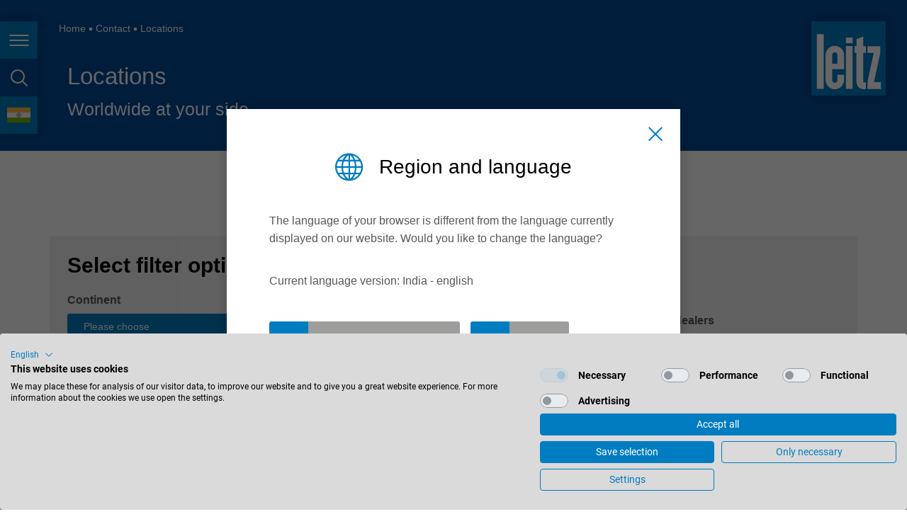

--- FILE ---
content_type: text/html; charset=utf-8
request_url: https://www.leitz.org/en-in/contact/locations
body_size: 24453
content:
<!DOCTYPE html>
<html lang="en-in" class="followup">
<head>

<meta charset="utf-8">
<!-- 
	This website is powered by TYPO3 - inspiring people to share!
	TYPO3 is a free open source Content Management Framework initially created by Kasper Skaarhoj and licensed under GNU/GPL.
	TYPO3 is copyright 1998-2026 of Kasper Skaarhoj. Extensions are copyright of their respective owners.
	Information and contribution at https://typo3.org/
-->


<link rel="icon" href="/favicon.ico" type="image/vnd.microsoft.icon">
<title>Locations | Leitz</title>
<meta http-equiv="x-ua-compatible" content="IE=Edge" />
<meta name="generator" content="TYPO3 CMS" />
<meta name="viewport" content="width=device-width, initial-scale=1, shrink-to-fit=no, user-scalable=no" />
<meta property="og:site_name" content="Leitz Group" />
<meta name="twitter:card" content="summary" />
<meta name="format-detection" content="telephone=no" />


<link rel="stylesheet" href="/typo3temp/assets/compressed/merged-3d4c03f286e93cbf56ae806ab543512e.css?1768377099" media="all">


<script src="/typo3temp/assets/compressed/merged-d71dba02d77a64248e943ff8d8051555.js?1768377099"></script>

<script>
/*<![CDATA[*/
/*0*/
dataLayer=[{"environment":"Production"}];

/*]]>*/
</script>
<script>
    var MTIProjectId='7e2522fe-8954-4ec3-9fb1-649dd8edc420';
  </script>

<!--AVTAGMANAGER_data-->
<script>dataLayer.push({"event":"locationsFiltered","locationCountry":"India"});
</script>        <!-- Google Tag Manager -->
        <script>(function(w,d,s,l,i){w[l]=w[l]||[];w[l].push({'gtm.start':
        new Date().getTime(),event:'gtm.js'});var f=d.getElementsByTagName(s)[0],
        j=d.createElement(s),dl=l!='dataLayer'?'&l='+l:'';j.async=true;j.src=
        'https://www.googletagmanager.com/gtm.js?id='+i+dl+'';f.parentNode.insertBefore(j,f);
        })(window,document,'script','dataLayer','GTM-M4TZRHK');</script>
        <!-- End Google Tag Manager -->
<script src="https://consent.cookiefirst.com/sites/leitz.org-1794e4d1-6560-41d3-a5ee-50b915a99728/consent.js"></script><meta property="og:type" content="website"/><meta property="og:url" content="https://www.leitz.org/en-in/contact/locations"/>    <link rel="apple-touch-icon" sizes="180x180" href="/typo3conf/ext/av_site/Resources/Public/Favicon/apple-touch-icon.png?v=6589216313">
    <link rel="icon" type="image/png" sizes="32x32" href="/typo3conf/ext/av_site/Resources/Public/Favicon/favicon-32x32.png?v=6589216313">
    <link rel="icon" type="image/png" sizes="16x16" href="/typo3conf/ext/av_site/Resources/Public/Favicon/favicon-16x16.png?v=6589216313">
    <link rel="manifest" href="/typo3conf/ext/av_site/Resources/Public/Favicon/site.webmanifest?v=6589216313">
    <link rel="mask-icon" href="/typo3conf/ext/av_site/Resources/Public/Favicon/safari-pinned-tab.svg?v=6589216313" color="#007cc1">
    <link rel="shortcut icon" href="/typo3conf/ext/av_site/Resources/Public/Favicon/favicon.ico?v=6589216313">
    <meta name="apple-mobile-web-app-title" content="Leitz">
    <meta name="application-name" content="Leitz">
    <meta name="msapplication-TileColor" content="#007cc1">
    <meta name="msapplication-TileImage" content="/typo3conf/ext/av_site/Resources/Public/Favicon/mstile-144x144.png?v=6589216313">
    <meta name="msapplication-config" content="/typo3conf/ext/av_site/Resources/Public/Favicon/browserconfig.xml">
    <meta name="theme-color" content="#007cc1">  <link rel="dns-prefetch" href="https://code.jquery.com/">
  <link rel="dns-prefetch" href="https://cdnjs.cloudflare.com/">
  <link rel="dns-prefetch" href="https://maps.googleapis.com/">
  <link rel="dns-prefetch" href="https://consent.cookiefirst.com/">
  <link rel="dns-prefetch" href="https://www.googletagmanager.com/">
  <link rel="dns-prefetch" href="https://fast.fonts.net/">
<link rel="canonical" href="https://www.leitz.org/en-in/contact/locations"/>

<link rel="alternate" hreflang="de" href="https://www.leitz.org/de/kontakt/standorte"/>
<link rel="alternate" hreflang="en" href="https://www.leitz.org/en/contact/locations"/>
<link rel="alternate" hreflang="de-at" href="https://www.leitz.org/de-at/kontakt/standorte"/>
<link rel="alternate" hreflang="de-de" href="https://www.leitz.org/de-de/kontakt/standorte"/>
<link rel="alternate" hreflang="en-gb" href="https://www.leitz.org/en-gb/contact/locations"/>
<link rel="alternate" hreflang="en-us" href="https://www.leitz.org/en-us/contact/locations"/>
<link rel="alternate" hreflang="en-ca" href="https://www.leitz.org/en-ca/contact/locations"/>
<link rel="alternate" hreflang="en-au" href="https://www.leitz.org/en-au/contact/locations"/>
<link rel="alternate" hreflang="nl-nl" href="https://www.leitz.org/nl-nl/contact/locaties"/>
<link rel="alternate" hreflang="ja" href="https://www.leitz.org/ja/contact/locations"/>
<link rel="alternate" hreflang="ru" href="https://www.leitz.org/ru/contact/locations"/>
<link rel="alternate" hreflang="de-ch" href="https://www.leitz.org/de-ch/kontakt/standorte"/>
<link rel="alternate" hreflang="fr-fr" href="https://www.leitz.org/fr-fr/contact/emplacements"/>
<link rel="alternate" hreflang="tr" href="https://www.leitz.org/tr/iletisim/lokasyonlar"/>
<link rel="alternate" hreflang="nl-be" href="https://www.leitz.org/nl-be/contact/locaties"/>
<link rel="alternate" hreflang="pt-br" href="https://www.leitz.org/pt-br/contato/localizacoes"/>
<link rel="alternate" hreflang="fr-be" href="https://www.leitz.org/fr-be/contact/emplacements"/>
<link rel="alternate" hreflang="fr-ch" href="https://www.leitz.org/fr-ch/contact/emplacements"/>
<link rel="alternate" hreflang="es-es" href="https://www.leitz.org/es-es/contacto/localizaciones"/>
<link rel="alternate" hreflang="fr-ca" href="https://www.leitz.org/fr-ca/contact/emplacements"/>
<link rel="alternate" hreflang="en-sg" href="https://www.leitz.org/en-sg/contact/locations"/>
<link rel="alternate" hreflang="es-mx" href="https://www.leitz.org/es-mx/contacto/localizaciones"/>
<link rel="alternate" hreflang="es-br" href="https://www.leitz.org/es-br/contacto/localizaciones"/>
<link rel="alternate" hreflang="it" href="https://www.leitz.org/it/contatti/dove-siamo"/>
<link rel="alternate" hreflang="pl" href="https://www.leitz.org/pl/kontakt/lokalizacje"/>
<link rel="alternate" hreflang="vi" href="https://www.leitz.org/vi/contact/locations"/>
<link rel="alternate" hreflang="zh-cn" href="https://www.leitz.com.cn/zh/contact/locations"/>
<link rel="alternate" hreflang="th" href="https://www.leitz.org/th/contact/locations"/>
<link rel="alternate" hreflang="fi" href="https://www.leitz.org/fi/contact/locations"/>
<link rel="alternate" hreflang="lt" href="https://www.leitz.org/lt/contact/locations"/>
<link rel="alternate" hreflang="ro" href="https://www.leitz.org/ro/contact/locatii"/>
<link rel="alternate" hreflang="en-in" href="https://www.leitz.org/en-in/contact/locations"/>
<link rel="alternate" hreflang="en-my" href="https://www.leitz.org/en-my/contact/locations"/>
<link rel="alternate" hreflang="en-tw" href="https://www.leitz.org/en-tw/contact/locations"/>
<link rel="alternate" hreflang="hu" href="https://www.leitz.org/hu/kapcsolat/telephelyek"/>
<link rel="alternate" hreflang="si" href="https://www.leitz.org/si/kontakt/lokacije"/>
<link rel="alternate" hreflang="pt-pt" href="https://www.leitz.org/pt-pt/contato/localizacoes"/>
<link rel="alternate" hreflang="x-default" href="https://www.leitz.org/de/kontakt/standorte"/>
</head>
<body id="p121" class="page page-backendlayout-followup">
        <!-- Google Tag Manager (noscript) -->
        <noscript><iframe src="https://www.googletagmanager.com/ns.html?id=GTM-M4TZRHK"
        height="0" width="0" style="display:none;visibility:hidden"></iframe></noscript>
        <!-- End Google Tag Manager (noscript) --><script>
const syncEtrackerConsent = (event) => {var consent = event ? event.detail || {} : {};if(typeof _etracker !== "undefined") {
	  //Default checks for consent for performance, replace it with the category of choice
    if(consent.performance) {
        _etracker.enableCookies(window.location.hostname);
    } else if(_etracker.areCookiesEnabled()) {
		console.warn("etracker disable");
        _etracker.disableCookies(window.location.hostname);
    }
  }
};
// listen for Cookie First consent events
window.addEventListener("cf_consent", syncEtrackerConsent);
window.addEventListener("cf_consent_loaded", syncEtrackerConsent);
</script><div id="top"></div>





<header class="page__header">
  <div class="header__buttons">
    <button class="header__button header__button--burger" title="Page navigation">
      <span></span>
      <span></span>
      <span></span>
      <span class="sr-only">Page navigation</span>
    </button>
    <button class="header__button header__button--search" title="page search">
      <span class="sr-only">page search</span>
      <span></span>
    </button>
    
    <button class="header__button header__button--language" data-lang-select title="language">
      <span class="sr-only">language</span>
      <span></span>
    </button>
    
  </div>

  
    <div class="header__currentpage d-lg-none">Locations</div>
  

  <a class="header__logo compensate-for-scrollbar" href="/en-in/">
    <svg version="1.1" xmlns="http://www.w3.org/2000/svg" xmlns:xlink="http://www.w3.org/1999/xlink" x="0px" y="0px" viewBox="0 0 48.2 48.2" style="enable-background:new 0 0 48.2 48.2;" xml:space="preserve">
      <path style="fill:#007CC1;" d="M15.2,20.1c-0.9,0-1.7,0.8-1.7,1.7v5.7h3.4v-5.7C16.9,20.9,16.1,20.1,15.2,20.1z M0,0v48.2h48.2V0H0z M7.9,43.8
        H3.6V8.4h4.3V43.8z M21.2,31.1h-7.7v7.1c0,0.9,0.8,1.7,1.7,1.7c0.9,0,1.7-0.8,1.7-1.7v-3.5h4.3v3.4c0,3.3-2.7,6-6,6
        c-3.3,0-6-2.7-6-6V21.9c0-3.3,2.7-6,6-6c3.3,0,6,2.7,6,6L21.2,31.1L21.2,31.1z M26.7,43.8h-4.3V16.1h4.3V43.8z M26.7,14.2h-4.3v-3.6
        h4.3V14.2z M32,43.6c-1.3-0.5-2.3-1.5-2.8-3.3c-0.1-0.8-0.1-1-0.1-1V20.5H28v-4.3h1.2v-4.6l4.3-1.5v6.1h1.7v4.3h-1.7v18.3
        c0,0.4,0.3,0.7,0.7,0.7c0.2,0,0.4,0,0.6-0.1c0.2,0,0.3,0,0.5-0.1v4.5C34.5,43.9,33.1,44.1,32,43.6z M45.1,43.8h-8.7V39l4-18.6h-4
        v-4.3h8.2V21l-4,18.6h4.5L45.1,43.8L45.1,43.8z"/>
      <path style="fill:#FFFFFF;" d="M26.7,14.2h-4.3v-3.6h4.3V14.2z M26.7,16.1h-4.3v27.7h4.3V16.1z M29.2,39.4c0,0,0,0.1,0.1,1
        c0.4,1.8,1.5,2.8,2.8,3.3c1.1,0.5,2.5,0.3,3.3,0.3v-4.5c-0.2,0-0.3,0-0.5,0.1c-0.3,0-0.5,0.1-0.6,0.1c-0.4,0-0.7-0.3-0.7-0.7V20.5
        h1.7v-4.3h-1.7V10l-4.3,1.5v4.6H28v4.3h1.2V39.4z M45.1,43.8v-4.3h-4.5l4-18.5v-4.8h-8.2v4.3h4l-4,18.6v4.8H45.1L45.1,43.8z M8,8.4
        H3.6v35.4H8V8.4z M9.2,38.1V21.9c0-3.3,2.7-6,6-6c3.3,0,6,2.7,6,6v9.2h0h-7.7v7.1c0,0.9,0.8,1.7,1.7,1.7s1.7-0.8,1.7-1.7v-3.5h4.3
        v3.4c0,3.3-2.7,6-6,6C11.9,44.1,9.2,41.4,9.2,38.1z M13.5,27.5h3.4v-5.7c0-0.9-0.8-1.7-1.7-1.7s-1.7,0.8-1.7,1.7V27.5z"/>
    </svg>
  </a>
</header>


  


  


<aside class="page__offcanvas d-print-none">
  <nav class="offcanvas__nav">
    
      <div class="offcanvas__quicklinks">
        
          <a href="https://lexicon.leitz.org/en/product-categories.html" class="offcanvas__quicklink offcanvas__quicklink--productfinder" target="_blank">
            <span>Product Finder</span>
          </a>
        
        
          <a href="https://xpert.leitz.org/en" class="offcanvas__quicklink offcanvas__quicklink--shop" target="_blank">
            <span>LeitzXPert</span>
          </a>
        
      </div>
    

    
    <ul class="nav navbar-nav">
      
        
            
                
  <li class="big dropdown">
    
        <a href="#" class="dropdown-toggle" data-toggle="leitz-dropdown" role="button" aria-expanded="false">
          Industries
        </a>
      

    
      <ul class="dropdown-menu level2" role="menu">
        
  
    <li >
    <a href="/en-in/industries/flooring" target="_self">Flooring</a>
    </li>
  
    <li >
    <a href="/en-in/industries/furniture-interior-doors" target="_self">Furniture &amp; interior doors</a>
    </li>
  
    <li >
    <a href="/en-in/industries/structural-wood-construction" target="_self">Structural wood construction</a>
    </li>
  
    <li >
    <a href="/en-in/industries/sawmills-planing-mills" target="_self">Sawmills &amp; planing mills</a>
    </li>
  
    <li >
    <a href="/en-in/industries/panel-manufacturer" target="_self">Panel manufacturer</a>
    </li>
  
    <li >
    <a href="/en-in/industries/windows-front-doors" target="_self">Windows &amp; front doors</a>
    </li>
  
    <li >
    <a href="/en-in/industries/facades-insulation-materials" target="_self">Facades &amp; insulation materials</a>
    </li>
  
    <li >
    <a href="/en-in/industries/aluminium" target="_self">Aluminium</a>
    </li>
  
    <li >
    <a href="/en-in/industries/plastics" target="_self">Plastics</a>
    </li>
  
    <li >
    <a href="/en-in/industries/lightweight-composite-materials" target="_self">Lightweight &amp; composite materials</a>
    </li>
  
  </ul>
  
  </li>

              
          
      
        
            
                
  <li class="big dropdown">
    
        <a href="#" class="dropdown-toggle" data-toggle="leitz-dropdown" role="button" aria-expanded="false">
          Tools
        </a>
      

    
      <ul class="dropdown-menu level2" role="menu">
        
  
    <li >
    <a href="/en-in/tools/circular-sawblades" target="_self">Circular sawblades</a>
    </li>
  
    <li >
    <a href="/en-in/tools/sizing-tools" target="_self">Sizing tools</a>
    </li>
  
    <li >
    <a href="/en-in/tools/planing-tools" target="_self">Planing tools</a>
    </li>
  
    <li >
    <a href="/en-in/tools/profiling-tools" target="_self">Profiling tools</a>
    </li>
  
    <li >
    <a href="/en-in/tools/minifinger-joint-cutters" target="_self">Minifinger joint cutters</a>
    </li>
  
    <li >
    <a href="/en-in/tools/shank-tools" target="_self">Shank tools</a>
    </li>
  
    <li >
    <a href="/en-in/tools/drills" target="_self">Drills</a>
    </li>
  
    <li >
    <a href="/en-in/tools/clamping-systems" target="_self">Clamping systems</a>
    </li>
  
    <li >
    <a href="/en-in/tools/customised-solutions" target="_self">Customised solutions</a>
    </li>
  
  </ul>
  
  </li>

              
          
      
        
            
                
  <li class="big dropdown">
    
        <a href="#" class="dropdown-toggle" data-toggle="leitz-dropdown" role="button" aria-expanded="false">
          Services
        </a>
      

    
      <ul class="dropdown-menu level2" role="menu">
        
  
    <li >
    <a href="/en-in/services/re-sharpening-tool-repair" target="_self">Re-sharpening &amp; tool repair</a>
    </li>
  
    <li >
    <a href="/en-in/services/consulting-process-optimization" target="_self">Consulting &amp; process optimization</a>
    </li>
  
    <li >
    <a href="/en-in/services/training" target="_self">Training</a>
    </li>
  
    <li >
    <a href="/en-in/services/service-centres" target="_self">Service centres</a>
    </li>
  
  </ul>
  
  </li>

              
          
      
        
            
                
  <li class="big dropdown">
    
        <a href="#" class="dropdown-toggle" data-toggle="leitz-dropdown" role="button" aria-expanded="false">
          Digitalization
        </a>
      

    
      <ul class="dropdown-menu level2" role="menu">
        
  
    <li >
    <a href="/en-in/digitalization/intelligent-solutions" target="_self">Intelligent solutions</a>
    </li>
  
    <li >
    <a href="/en-in/digitalization/digital-exhibition" target="_self">Digital Exhibition</a>
    </li>
  
    <li >
    <a href="/en-in/digitalization/etml" target="_self">ETML - European Tool Machine Language</a>
    </li>
  
  </ul>
  
  </li>

              
          
      
        
            
                
  <li class="big ">
    
        <a href="/en-in/solutions" target="_self">
          Solutions
        </a>
      

    
  </li>

              
          
      
        
            
          
      
        
            
                
  <li class="small dropdown">
    
        <a href="#" class="dropdown-toggle" data-toggle="leitz-dropdown" role="button" aria-expanded="false">
          Company
        </a>
      

    
      <ul class="dropdown-menu level2" role="menu">
        
  
    <li >
    <a href="/en-in/company/150-years-of-leitz" target="_self">150 years of Leitz</a>
    </li>
  
    <li >
    <a href="/en-in/company/leitz-in-india" target="_self">Leitz in India</a>
    </li>
  
    <li >
    <a href="/en-in/company/values" target="_self">Values</a>
    </li>
  
    <li >
    <a href="/en-in/company/philosophy" target="_self">Philosophy</a>
    </li>
  
    <li >
    <a href="/en-in/company/stakeholder" target="_self">Stakeholder</a>
    </li>
  
    <li >
    <a href="/en-in/company/engagement" target="_self">Engagement</a>
    </li>
  
    <li >
    <a href="/en-in/company/wecare" target="_self">WeCare</a>
    </li>
  
    <li >
    <a href="/en-in/company/company-group" target="_self">Company group</a>
    </li>
  
    <li >
    <a href="/en-in/company/history" target="_self">History</a>
    </li>
  
    <li >
    <a href="/en-in/company/co-operation-with-institutes" target="_self">Co-operation with institutes</a>
    </li>
  
  </ul>
  
  </li>

              
          
      
        
            
                
  <li class="small dropdown">
    
        <a href="#" class="dropdown-toggle" data-toggle="leitz-dropdown" role="button" aria-expanded="false">
          Career
        </a>
      

    
      <ul class="dropdown-menu level2" role="menu">
        
          <li
          >
          <a href="/en-in/career" target="_self">
            Overview
          </a>
  </li>
  
  
    <li >
    <a href="/en-in/career/job-offers" target="_self">Job offers</a>
    </li>
  
  </ul>
  
  </li>

              
          
      
        
            
                
  <li class="small dropdown">
    
        <a href="#" class="dropdown-toggle" data-toggle="leitz-dropdown" role="button" aria-expanded="false">
          News &amp; Downloads
        </a>
      

    
      <ul class="dropdown-menu level2" role="menu">
        
  
    <li >
    <a href="/en-in/news-downloads/news" target="_self">News</a>
    </li>
  
    <li >
    <a href="/en-in/news-downloads/trade-fairs-events" target="_self">Trade fairs &amp; events</a>
    </li>
  
    <li >
    <a href="/en-in/news-downloads/downloads" target="_self">Downloads</a>
    </li>
  
    <li >
    <a href="/en-in/news-downloads/leitz-lexicon" target="_self">Leitz Lexicon</a>
    </li>
  
    <li >
    <a href="/en-in/news-downloads/videos" target="_self">Videos</a>
    </li>
  
    <li >
    <a href="/en-in/news-downloads/newsletter" target="_self">Newsletter</a>
    </li>
  
  </ul>
  
  </li>

              
          
      
        
            
                
  <li class="small dropdown active">
    
        <a href="#" class="dropdown-toggle" data-toggle="leitz-dropdown" role="button" aria-expanded="false">
          Contact
        </a>
      

    
      <ul class="dropdown-menu level2" role="menu">
        
  
    <li >
    <a href="/en-in/contact/contact-form" target="_self">Contact form</a>
    </li>
  
    <li class="active">
    <a href="/en-in/contact/locations" target="_self">Locations</a>
    </li>
  
  </ul>
  
  </li>

              
          
      
        
            
          
      
        
            
          
      
        
            
          
      
        
            
          
      
    </ul>
  </nav>

  <nav class="offcanvas__meta">
    <ul>
      
    </ul>
  </nav>
</aside>





<aside class="page__search d-print-none" id="header-search">
  
    <form
      action="/en-in/search"
      data-suggest="/en-in/contact/locations?type=7384"
      data-suggest-header=""
      data-autocomplete-parent="#header-search"
    >
      <input
        class="searchbox__submit"
        type="submit"
        value="&#xe91c;"
        autocomplete="off"/>
      <input placeholder="Please enter search word" class="searchbox__sword search__input solr_autocomplete tx-solr-suggest" id="offcanvas-searchfield" type="text" name="q" />
    </form>
  
</aside>










<nav class="lang-popup" id="lang-select">
  <div class="lang-popup__content">
    <div class="lang-popup__title">Region and language</div>

    <div class="countrygrid">
      <ul class="countrylist">
        
          
          
            
            <li class="country" data-hreflang="de">
              <span class="country__title">International</span>
              <ul class="languagelist">
                
                  
                  <li>
                    
                        <a href="/de/kontakt/standorte" class="tste" data-hreflang="de">
                          deutsch
                        </a>
                      
                  </li>
                
                  
                  <li>
                    
                        <a href="/en/contact/locations" class="tste" data-hreflang="en">
                          english
                        </a>
                      
                  </li>
                
              </ul>
            </li>
          
        
          
          
            
            <li class="country" data-hreflang="south-america">
              <span class="country__title">América del Sur</span>
              <ul class="languagelist">
                
                  
                  <li>
                    
                        <a href="/es-br/contacto/localizaciones" class="tste" data-hreflang="es-br">
                          español
                        </a>
                      
                  </li>
                
              </ul>
            </li>
          
        
          
          
            
            <li class="country" data-hreflang="en-au">
              <span class="country__title">Australia</span>
              <ul class="languagelist">
                
                  
                  <li>
                    
                        <a href="/en-au/contact/locations" class="tste" data-hreflang="en-au">
                          english
                        </a>
                      
                  </li>
                
              </ul>
            </li>
          
        
          
          
            
            <li class="country" data-hreflang="nl-be">
              <span class="country__title">België</span>
              <ul class="languagelist">
                
                  
                  <li>
                    
                        <a href="/nl-be/contact/locaties" class="tste" data-hreflang="nl-be">
                          nederlands
                        </a>
                      
                  </li>
                
                  
                  <li>
                    
                        <a href="/fr-be/contact/emplacements" class="tste" data-hreflang="fr-be">
                          français
                        </a>
                      
                  </li>
                
              </ul>
            </li>
          
        
          
          
            
            <li class="country" data-hreflang="pt-br">
              <span class="country__title">Brasil</span>
              <ul class="languagelist">
                
                  
                  <li>
                    
                        <a href="/pt-br/contato/localizacoes" class="tste" data-hreflang="pt-br">
                          português
                        </a>
                      
                  </li>
                
                  
                  <li>
                    
                        <a href="/es-br/contacto/localizaciones" class="tste" data-hreflang="es-br">
                          español
                        </a>
                      
                  </li>
                
              </ul>
            </li>
          
        
          
          
            
            <li class="country" data-hreflang="en-ca">
              <span class="country__title">Canada</span>
              <ul class="languagelist">
                
                  
                  <li>
                    
                        <a href="/en-ca/contact/locations" class="tste" data-hreflang="en-ca">
                          english
                        </a>
                      
                  </li>
                
                  
                  <li>
                    
                        <a href="/fr-ca/contact/emplacements" class="tste" data-hreflang="fr-ca">
                          français
                        </a>
                      
                  </li>
                
              </ul>
            </li>
          
        
          
          
            
            <li class="country" data-hreflang="de-de">
              <span class="country__title">Deutschland</span>
              <ul class="languagelist">
                
                  
                  <li>
                    
                        <a href="/de-de/kontakt/standorte" class="tste" data-hreflang="de-de">
                          deutsch
                        </a>
                      
                  </li>
                
              </ul>
            </li>
          
        
          
          
            
            <li class="country" data-hreflang="es-es">
              <span class="country__title">España</span>
              <ul class="languagelist">
                
                  
                  <li>
                    
                        <a href="/es-es/contacto/localizaciones" class="tste" data-hreflang="es-es">
                          español
                        </a>
                      
                  </li>
                
              </ul>
            </li>
          
        
          
          
            
            <li class="country" data-hreflang="fr">
              <span class="country__title">France</span>
              <ul class="languagelist">
                
                  
                  <li>
                    
                        <a href="/fr-fr/contact/emplacements" class="tste" data-hreflang="fr-fr">
                          français
                        </a>
                      
                  </li>
                
              </ul>
            </li>
          
        
          
          
            
            <li class="country" data-hreflang="en-gb">
              <span class="country__title">Great Britain</span>
              <ul class="languagelist">
                
                  
                  <li>
                    
                        <a href="/en-gb/contact/locations" class="tste" data-hreflang="en-gb">
                          english
                        </a>
                      
                  </li>
                
              </ul>
            </li>
          
        
          
          
            
            <li class="country" data-hreflang="it">
              <span class="country__title">Italia</span>
              <ul class="languagelist">
                
                  
                  <li>
                    
                        <a href="/it/contatti/dove-siamo" class="tste" data-hreflang="it">
                          italiano
                        </a>
                      
                  </li>
                
              </ul>
            </li>
          
        
          
          
            
            <li class="country" data-hreflang="en-in">
              <span class="country__title">India</span>
              <ul class="languagelist">
                
                  
                    <script>
                      document.body.setAttribute('data-lang-uid', '32');
                    </script>
                  
                  <li>
                    
                        <a href="/en-in/contact/locations" class="tste" data-hreflang="en-in">
                          english
                        </a>
                      
                  </li>
                
              </ul>
            </li>
          
        
          
          
            
            <li class="country" data-hreflang="ja">
              <span class="country__title">Japan (日本)</span>
              <ul class="languagelist">
                
                  
                  <li>
                    
                        <a href="/ja/contact/locations" class="tste" data-hreflang="ja">
                          日本語
                        </a>
                      
                  </li>
                
              </ul>
            </li>
          
        
          
          
            
            <li class="country" data-hreflang="lt">
              <span class="country__title">Lietuva</span>
              <ul class="languagelist">
                
                  
                  <li>
                    
                        <a href="/lt/contact/locations" class="tste" data-hreflang="lt">
                          english
                        </a>
                      
                  </li>
                
              </ul>
            </li>
          
        
          
          
            
            <li class="country" data-hreflang="hu">
              <span class="country__title">Magyarország</span>
              <ul class="languagelist">
                
                  
                  <li>
                    
                        <a href="/hu/kapcsolat/telephelyek" class="tste" data-hreflang="hu">
                          magyar
                        </a>
                      
                  </li>
                
              </ul>
            </li>
          
        
          
          
            
            <li class="country" data-hreflang="en-my">
              <span class="country__title">Malaysia</span>
              <ul class="languagelist">
                
                  
                  <li>
                    
                        <a href="/en-my/contact/locations" class="tste" data-hreflang="en-my">
                          english
                        </a>
                      
                  </li>
                
              </ul>
            </li>
          
        
          
          
            
            <li class="country" data-hreflang="es-mx">
              <span class="country__title">México</span>
              <ul class="languagelist">
                
                  
                  <li>
                    
                        <a href="/es-mx/contacto/localizaciones" class="tste" data-hreflang="es-mx">
                          español
                        </a>
                      
                  </li>
                
              </ul>
            </li>
          
        
          
          
            
              
              </ul>
              <ul class="countrylist">
            
            <li class="country" data-hreflang="nl">
              <span class="country__title">Nederland</span>
              <ul class="languagelist">
                
                  
                  <li>
                    
                        <a href="/nl-nl/contact/locaties" class="tste" data-hreflang="nl-nl">
                          nederlands
                        </a>
                      
                  </li>
                
              </ul>
            </li>
          
        
          
          
            
            <li class="country" data-hreflang="de-at">
              <span class="country__title">Österreich</span>
              <ul class="languagelist">
                
                  
                  <li>
                    
                        <a href="/de-at/kontakt/standorte" class="tste" data-hreflang="de-at">
                          deutsch
                        </a>
                      
                  </li>
                
              </ul>
            </li>
          
        
          
          
            
            <li class="country" data-hreflang="pl">
              <span class="country__title">Polska</span>
              <ul class="languagelist">
                
                  
                  <li>
                    
                        <a href="/pl/kontakt/lokalizacje" class="tste" data-hreflang="pl">
                          polski
                        </a>
                      
                  </li>
                
              </ul>
            </li>
          
        
          
          
        
          
          
            
            <li class="country" data-hreflang="pt-pt">
              <span class="country__title">Portugal</span>
              <ul class="languagelist">
                
                  
                  <li>
                    
                        <a href="/pt-pt/contato/localizacoes" class="tste" data-hreflang="pt-pt">
                          português
                        </a>
                      
                  </li>
                
              </ul>
            </li>
          
        
          
          
            
            <li class="country" data-hreflang="ro">
              <span class="country__title">România</span>
              <ul class="languagelist">
                
                  
                  <li>
                    
                        <a href="/ro/contact/locatii" class="tste" data-hreflang="ro">
                          Română
                        </a>
                      
                  </li>
                
              </ul>
            </li>
          
        
          
          
            
            <li class="country" data-hreflang="de-ch">
              <span class="country__title">Schweiz</span>
              <ul class="languagelist">
                
                  
                  <li>
                    
                        <a href="/de-ch/kontakt/standorte" class="tste" data-hreflang="de-ch">
                          deutsch
                        </a>
                      
                  </li>
                
                  
                  <li>
                    
                        <a href="/fr-ch/contact/emplacements" class="tste" data-hreflang="fr-ch">
                          français
                        </a>
                      
                  </li>
                
              </ul>
            </li>
          
        
          
          
            
            <li class="country" data-hreflang="en-sg">
              <span class="country__title">Singapore</span>
              <ul class="languagelist">
                
                  
                  <li>
                    
                        <a href="/en-sg/contact/locations" class="tste" data-hreflang="en-sg">
                          english
                        </a>
                      
                  </li>
                
              </ul>
            </li>
          
        
          
          
            
            <li class="country" data-hreflang="si">
              <span class="country__title">Slovenija</span>
              <ul class="languagelist">
                
                  
                  <li>
                    
                        <a href="/si/kontakt/lokacije" class="tste" data-hreflang="si">
                          slovenski
                        </a>
                      
                  </li>
                
              </ul>
            </li>
          
        
          
          
            
            <li class="country" data-hreflang="fi">
              <span class="country__title">Suomi</span>
              <ul class="languagelist">
                
                  
                  <li>
                    
                        <a href="/fi/contact/locations" class="tste" data-hreflang="fi">
                          english
                        </a>
                      
                  </li>
                
              </ul>
            </li>
          
        
          
          
            
            <li class="country" data-hreflang="en-tw">
              <span class="country__title">Taiwan</span>
              <ul class="languagelist">
                
                  
                  <li>
                    
                        <a href="/en-tw/contact/locations" class="tste" data-hreflang="en-tw">
                          english
                        </a>
                      
                  </li>
                
              </ul>
            </li>
          
        
          
          
            
            <li class="country" data-hreflang="tr">
              <span class="country__title">Türkiye</span>
              <ul class="languagelist">
                
                  
                  <li>
                    
                        <a href="/tr/iletisim/lokasyonlar" class="tste" data-hreflang="tr">
                          türkçe
                        </a>
                      
                  </li>
                
              </ul>
            </li>
          
        
          
          
            
            <li class="country" data-hreflang="en-us">
              <span class="country__title">USA</span>
              <ul class="languagelist">
                
                  
                  <li>
                    
                        <a href="/en-us/contact/locations" class="tste" data-hreflang="en-us">
                          english
                        </a>
                      
                  </li>
                
              </ul>
            </li>
          
        
          
          
            
            <li class="country" data-hreflang="vi">
              <span class="country__title">Việt Nam</span>
              <ul class="languagelist">
                
                  
                  <li>
                    
                        <a href="/vi/contact/locations" class="tste" data-hreflang="vi">
                          tiếng việt
                        </a>
                      
                  </li>
                
              </ul>
            </li>
          
        
          
          
            
            <li class="country" data-hreflang="cn">
              <span class="country__title">中国</span>
              <ul class="languagelist">
                
                  
                  <li>
                    
                        <a href="https://www.leitz.com.cn/zh/contact/locations" class="tste" data-hreflang="zh-cn">
                          中文
                        </a>
                      
                  </li>
                
              </ul>
            </li>
          
        
          
          
            
            <li class="country" data-hreflang="th">
              <span class="country__title">ประเทศไทย</span>
              <ul class="languagelist">
                
                  
                  <li>
                    
                        <a href="/th/contact/locations" class="tste" data-hreflang="th">
                          ไทย
                        </a>
                      
                  </li>
                
              </ul>
            </li>
          
        

      </ul>
    </div>
    <div class="lang-popup__close no-text" data-close-button></div>
  </div>
</nav>



  <nav class="page__breadcrumb d-none d-lg-block" aria-label="breadcrumb">
    <ol class="breadcrumb" itemscope="" itemtype="http://schema.org/BreadcrumbList">
      
        <li class="breadcrumb-item" itemprop="itemListElement" itemscope="" itemtype="http://schema.org/ListItem">
          <a href="/en-in/" itemprop="item">
            <span itemprop="name">Home</span>
            <meta itemprop="position" content="1">
          </a>
        </li>
      
        <li class="breadcrumb-item" itemprop="itemListElement" itemscope="" itemtype="http://schema.org/ListItem">
          <a href="/en-in/contact" itemprop="item">
            <span itemprop="name">Contact</span>
            <meta itemprop="position" content="2">
          </a>
        </li>
      
        <li class="breadcrumb-item" itemprop="itemListElement" itemscope="" itemtype="http://schema.org/ListItem">
          <a href="/en-in/contact/locations" itemprop="item">
            <span itemprop="name">Locations</span>
            <meta itemprop="position" content="3">
          </a>
        </li>
      
    </ol>
  </nav>


<main class="page__content">
  <!--TYPO3SEARCH_begin-->
  

<div id="ce329" class="contentelement margin-bottom--medium margin-top--none ce-avsite_banner"><a id="c329" class="hashanchor"></a><a id="c81819"></a><div class=""><div class="banner "><div class="container"><header><h1 class=" ">
          Locations
        </h1><h2 class="  subheader">
          Worldwide at your side
        </h2></header></div></div></div></div>


<div id="ce456" class="contentelement frame--default margin-bottom--medium margin-top--none ce-list avsite_locationoverview"><a id="c456" class="hashanchor"></a><a id="c81820"></a><div class="container"><div class="locations locations--overview"><div class="locations__filters plugin__filters"><div class="filters__title h2">Select filter options:</div><div class="row align-items-center"><div class="col-12 col-md-6 col-lg-4 col-filter"><div class="filters__filter form-group"><label for="filter-continent-456">Continent</label><select class="select2 select2--sm custom-select custom-select--blue" onchange="location.href=this.value" id="filter-continent-456"><option value="/en-in/contact/locations?tx_avsite_locationoverview%5BresetCountry%5D=1&amp;tx_avsite_locationoverview%5BshowServiceDealers%5D=0&amp;cHash=8cc669e5768f6956e815b461b9aa7b63">
                Please choose
              </option><option value="/en-in/contact/locations?tx_avsite_locationoverview%5Bcontinent%5D=1&amp;tx_avsite_locationoverview%5BresetCountry%5D=1&amp;tx_avsite_locationoverview%5BshowServiceDealers%5D=0&amp;cHash=9f835d5eccdd2830911c0348dacb6979" >
                Africa
                </option><option value="/en-in/contact/locations?tx_avsite_locationoverview%5Bcontinent%5D=2&amp;tx_avsite_locationoverview%5BresetCountry%5D=1&amp;tx_avsite_locationoverview%5BshowServiceDealers%5D=0&amp;cHash=2b53b65377d6925ec5fb18df1547d424" >
                Asia
                </option><option value="/en-in/contact/locations?tx_avsite_locationoverview%5Bcontinent%5D=3&amp;tx_avsite_locationoverview%5BresetCountry%5D=1&amp;tx_avsite_locationoverview%5BshowServiceDealers%5D=0&amp;cHash=c5d0b6b793f91bb3f5c7d711ce2a9506" >
                Australia
                </option><option value="/en-in/contact/locations?tx_avsite_locationoverview%5Bcontinent%5D=4&amp;tx_avsite_locationoverview%5BresetCountry%5D=1&amp;tx_avsite_locationoverview%5BshowServiceDealers%5D=0&amp;cHash=021c186d539cd419d4f7ffa3c6618c69" >
                Europe
                </option><option value="/en-in/contact/locations?tx_avsite_locationoverview%5Bcontinent%5D=5&amp;tx_avsite_locationoverview%5BresetCountry%5D=1&amp;tx_avsite_locationoverview%5BshowServiceDealers%5D=0&amp;cHash=e66b6f7b0367e2fe1bf585cb43eddbcc" >
                North America
                </option><option value="/en-in/contact/locations?tx_avsite_locationoverview%5Bcontinent%5D=6&amp;tx_avsite_locationoverview%5BresetCountry%5D=1&amp;tx_avsite_locationoverview%5BshowServiceDealers%5D=0&amp;cHash=68b56050fbfdbf7cbb965128cd506f8c" >
                South America
                </option></select></div></div><div class="col-12 col-md-6 col-lg-4 col-filter"><div class="filters__filter form-group"><label for="filter-country-456">Region</label><select class="select2 select2--sm custom-select custom-select--blue" onchange="location.href=this.value" id="filter-country-456"><option value="/en-in/contact/locations?tx_avsite_locationoverview%5BresetCountry%5D=1&amp;tx_avsite_locationoverview%5BshowServiceDealers%5D=0&amp;cHash=8cc669e5768f6956e815b461b9aa7b63">
                Please choose
              </option><option value="/en-in/contact/locations?tx_avsite_locationoverview%5Bcountry%5D=14&amp;tx_avsite_locationoverview%5BresetCountry%5D=1&amp;tx_avsite_locationoverview%5BshowServiceDealers%5D=0&amp;cHash=f05244fa5d4dd980226e03b2a10265c9" >
                Australia
                </option><option value="/en-in/contact/locations?tx_avsite_locationoverview%5Bcountry%5D=13&amp;tx_avsite_locationoverview%5BresetCountry%5D=1&amp;tx_avsite_locationoverview%5BshowServiceDealers%5D=0&amp;cHash=ba8cb6a54c484c5cab30eed0c2db9672" >
                Austria
                </option><option value="/en-in/contact/locations?tx_avsite_locationoverview%5Bcountry%5D=20&amp;tx_avsite_locationoverview%5BresetCountry%5D=1&amp;tx_avsite_locationoverview%5BshowServiceDealers%5D=0&amp;cHash=f106a57252706b0fc1a852619c8e76b0" >
                Belgium
                </option><option value="/en-in/contact/locations?tx_avsite_locationoverview%5Bcountry%5D=29&amp;tx_avsite_locationoverview%5BresetCountry%5D=1&amp;tx_avsite_locationoverview%5BshowServiceDealers%5D=0&amp;cHash=acefd6e97d01af830a133544d91093fe" >
                Brazil
                </option><option value="/en-in/contact/locations?tx_avsite_locationoverview%5Bcountry%5D=36&amp;tx_avsite_locationoverview%5BresetCountry%5D=1&amp;tx_avsite_locationoverview%5BshowServiceDealers%5D=0&amp;cHash=9399b2c4d2dc022cc538df2fd86db729" >
                Canada
                </option><option value="/en-in/contact/locations?tx_avsite_locationoverview%5Bcountry%5D=46&amp;tx_avsite_locationoverview%5BresetCountry%5D=1&amp;tx_avsite_locationoverview%5BshowServiceDealers%5D=0&amp;cHash=08fae9b1142a520cb8270aecc32034d6" >
                China
                </option><option value="/en-in/contact/locations?tx_avsite_locationoverview%5Bcountry%5D=93&amp;tx_avsite_locationoverview%5BresetCountry%5D=1&amp;tx_avsite_locationoverview%5BshowServiceDealers%5D=0&amp;cHash=33d95357fd25582988118ca4775cb1f3" >
                Croatia
                </option><option value="/en-in/contact/locations?tx_avsite_locationoverview%5Bcountry%5D=53&amp;tx_avsite_locationoverview%5BresetCountry%5D=1&amp;tx_avsite_locationoverview%5BshowServiceDealers%5D=0&amp;cHash=3deb88dbf24e44bc17827ca4c7aab400" >
                Czech Republic
                </option><option value="/en-in/contact/locations?tx_avsite_locationoverview%5Bcountry%5D=67&amp;tx_avsite_locationoverview%5BresetCountry%5D=1&amp;tx_avsite_locationoverview%5BshowServiceDealers%5D=0&amp;cHash=55d6bb8762374963401629657b8efd68" >
                Finland
                </option><option value="/en-in/contact/locations?tx_avsite_locationoverview%5Bcountry%5D=72&amp;tx_avsite_locationoverview%5BresetCountry%5D=1&amp;tx_avsite_locationoverview%5BshowServiceDealers%5D=0&amp;cHash=e27102d732da0de88d5d3b436d92772e" >
                France
                </option><option value="/en-in/contact/locations?tx_avsite_locationoverview%5Bcountry%5D=54&amp;tx_avsite_locationoverview%5BresetCountry%5D=1&amp;tx_avsite_locationoverview%5BshowServiceDealers%5D=0&amp;cHash=d093ae8610760a0d83c6450d4f614aa9" >
                Germany
                </option><option value="/en-in/contact/locations?tx_avsite_locationoverview%5Bcountry%5D=95&amp;tx_avsite_locationoverview%5BresetCountry%5D=1&amp;tx_avsite_locationoverview%5BshowServiceDealers%5D=0&amp;cHash=137aa97c6ee63b5cb38fdf23532ee495" >
                Hungary
                </option><option value="/en-in/contact/locations?tx_avsite_locationoverview%5Bcountry%5D=99&amp;tx_avsite_locationoverview%5BresetCountry%5D=1&amp;tx_avsite_locationoverview%5BshowServiceDealers%5D=0&amp;cHash=646c5441cfba6ef157f772dbb5d608a1"  selected="selected">
                India
                </option><option value="/en-in/contact/locations?tx_avsite_locationoverview%5Bcountry%5D=104&amp;tx_avsite_locationoverview%5BresetCountry%5D=1&amp;tx_avsite_locationoverview%5BshowServiceDealers%5D=0&amp;cHash=d96222d46d516dcbc1f964479e818635" >
                Italy
                </option><option value="/en-in/contact/locations?tx_avsite_locationoverview%5Bcountry%5D=107&amp;tx_avsite_locationoverview%5BresetCountry%5D=1&amp;tx_avsite_locationoverview%5BshowServiceDealers%5D=0&amp;cHash=8b52c65996e013cabac0d99dab405198" >
                Japan
                </option><option value="/en-in/contact/locations?tx_avsite_locationoverview%5Bcountry%5D=126&amp;tx_avsite_locationoverview%5BresetCountry%5D=1&amp;tx_avsite_locationoverview%5BshowServiceDealers%5D=0&amp;cHash=dcef2c4670438dfc6aca060de8be86aa" >
                Lithuania
                </option><option value="/en-in/contact/locations?tx_avsite_locationoverview%5Bcountry%5D=127&amp;tx_avsite_locationoverview%5BresetCountry%5D=1&amp;tx_avsite_locationoverview%5BshowServiceDealers%5D=0&amp;cHash=ea8fe76b8355705b30d92162dfdeef71" >
                Luxembourg
                </option><option value="/en-in/contact/locations?tx_avsite_locationoverview%5Bcountry%5D=149&amp;tx_avsite_locationoverview%5BresetCountry%5D=1&amp;tx_avsite_locationoverview%5BshowServiceDealers%5D=0&amp;cHash=5a1e155fcf16d63ea46741d3257c4446" >
                Malaysia
                </option><option value="/en-in/contact/locations?tx_avsite_locationoverview%5Bcountry%5D=148&amp;tx_avsite_locationoverview%5BresetCountry%5D=1&amp;tx_avsite_locationoverview%5BshowServiceDealers%5D=0&amp;cHash=3f46e638950eac82a5627daf2f758e68" >
                Mexico
                </option><option value="/en-in/contact/locations?tx_avsite_locationoverview%5Bcountry%5D=157&amp;tx_avsite_locationoverview%5BresetCountry%5D=1&amp;tx_avsite_locationoverview%5BshowServiceDealers%5D=0&amp;cHash=adcda6d2cca5c29ba4a471da931894ee" >
                Netherlands
                </option><option value="/en-in/contact/locations?tx_avsite_locationoverview%5Bcountry%5D=162&amp;tx_avsite_locationoverview%5BresetCountry%5D=1&amp;tx_avsite_locationoverview%5BshowServiceDealers%5D=0&amp;cHash=075bd26177f9798e307bb05b9a8b93d1" >
                New Zealand
                </option><option value="/en-in/contact/locations?tx_avsite_locationoverview%5Bcountry%5D=170&amp;tx_avsite_locationoverview%5BresetCountry%5D=1&amp;tx_avsite_locationoverview%5BshowServiceDealers%5D=0&amp;cHash=a13b9b1554f98319a1f6224e6c7161fb" >
                Poland
                </option><option value="/en-in/contact/locations?tx_avsite_locationoverview%5Bcountry%5D=174&amp;tx_avsite_locationoverview%5BresetCountry%5D=1&amp;tx_avsite_locationoverview%5BshowServiceDealers%5D=0&amp;cHash=4560fc0bc530caedb6488c26aa5ca78e" >
                Portugal
                </option><option value="/en-in/contact/locations?tx_avsite_locationoverview%5Bcountry%5D=179&amp;tx_avsite_locationoverview%5BresetCountry%5D=1&amp;tx_avsite_locationoverview%5BshowServiceDealers%5D=0&amp;cHash=eb571f12c6dcd23d4e690d2d6ea84397" >
                Romania
                </option><option value="/en-in/contact/locations?tx_avsite_locationoverview%5Bcountry%5D=180&amp;tx_avsite_locationoverview%5BresetCountry%5D=1&amp;tx_avsite_locationoverview%5BshowServiceDealers%5D=0&amp;cHash=26bc677cf5d952e801116636f2a0115f" >
                Russia
                </option><option value="/en-in/contact/locations?tx_avsite_locationoverview%5Bcountry%5D=187&amp;tx_avsite_locationoverview%5BresetCountry%5D=1&amp;tx_avsite_locationoverview%5BshowServiceDealers%5D=0&amp;cHash=35b5514e1dfc7a028b844df7cabc9766" >
                Singapore
                </option><option value="/en-in/contact/locations?tx_avsite_locationoverview%5Bcountry%5D=191&amp;tx_avsite_locationoverview%5BresetCountry%5D=1&amp;tx_avsite_locationoverview%5BshowServiceDealers%5D=0&amp;cHash=87167ca151789ac5a0dc2cf3b957c5e7" >
                Slovakia
                </option><option value="/en-in/contact/locations?tx_avsite_locationoverview%5Bcountry%5D=189&amp;tx_avsite_locationoverview%5BresetCountry%5D=1&amp;tx_avsite_locationoverview%5BshowServiceDealers%5D=0&amp;cHash=593acb9766b8d269beea370f62c6c92b" >
                Slovenia
                </option><option value="/en-in/contact/locations?tx_avsite_locationoverview%5Bcountry%5D=65&amp;tx_avsite_locationoverview%5BresetCountry%5D=1&amp;tx_avsite_locationoverview%5BshowServiceDealers%5D=0&amp;cHash=f9450557f7982756d13664162aeda5d0" >
                Spain
                </option><option value="/en-in/contact/locations?tx_avsite_locationoverview%5Bcountry%5D=123&amp;tx_avsite_locationoverview%5BresetCountry%5D=1&amp;tx_avsite_locationoverview%5BshowServiceDealers%5D=0&amp;cHash=bff13a91096faf8cc051526ca3e8375c" >
                Sri Lanka
                </option><option value="/en-in/contact/locations?tx_avsite_locationoverview%5Bcountry%5D=41&amp;tx_avsite_locationoverview%5BresetCountry%5D=1&amp;tx_avsite_locationoverview%5BshowServiceDealers%5D=0&amp;cHash=07d846241e167f2a1f2b8a54c3d6316a" >
                Switzerland
                </option><option value="/en-in/contact/locations?tx_avsite_locationoverview%5Bcountry%5D=215&amp;tx_avsite_locationoverview%5BresetCountry%5D=1&amp;tx_avsite_locationoverview%5BshowServiceDealers%5D=0&amp;cHash=9548c121f792643c3ccb554e65dbfb46" >
                Taiwan
                </option><option value="/en-in/contact/locations?tx_avsite_locationoverview%5Bcountry%5D=205&amp;tx_avsite_locationoverview%5BresetCountry%5D=1&amp;tx_avsite_locationoverview%5BshowServiceDealers%5D=0&amp;cHash=6bfb3ed1de154c30f5318576005ea29d" >
                Thailand
                </option><option value="/en-in/contact/locations?tx_avsite_locationoverview%5Bcountry%5D=212&amp;tx_avsite_locationoverview%5BresetCountry%5D=1&amp;tx_avsite_locationoverview%5BshowServiceDealers%5D=0&amp;cHash=105b85b9fe031aaa36add1bbd8ff0a59" >
                Turkey
                </option><option value="/en-in/contact/locations?tx_avsite_locationoverview%5Bcountry%5D=217&amp;tx_avsite_locationoverview%5BresetCountry%5D=1&amp;tx_avsite_locationoverview%5BshowServiceDealers%5D=0&amp;cHash=5f9a489cce5506888e08f560f7eaac71" >
                Ukraine
                </option><option value="/en-in/contact/locations?tx_avsite_locationoverview%5Bcountry%5D=74&amp;tx_avsite_locationoverview%5BresetCountry%5D=1&amp;tx_avsite_locationoverview%5BshowServiceDealers%5D=0&amp;cHash=f9498b93825e22a956a04ebb9274d5a3" >
                United Kingdom
                </option><option value="/en-in/contact/locations?tx_avsite_locationoverview%5Bcountry%5D=220&amp;tx_avsite_locationoverview%5BresetCountry%5D=1&amp;tx_avsite_locationoverview%5BshowServiceDealers%5D=0&amp;cHash=c9744ee51523d8a29677bfad1b42623a" >
                United States
                </option><option value="/en-in/contact/locations?tx_avsite_locationoverview%5Bcountry%5D=228&amp;tx_avsite_locationoverview%5BresetCountry%5D=1&amp;tx_avsite_locationoverview%5BshowServiceDealers%5D=0&amp;cHash=38d8bf9a7a53ed9351d2907a006d8d13" >
                Vietnam
                </option></select></div></div><div class="col-12 col-md-6 col-lg-4 col-filter"><div class="filters__filter form-group"><div class="custom-control custom-checkbox"><input type="checkbox"
                     id="checkbox-location-headquater-456"
                     class="custom-control-input"
                     
              value="/en-in/contact/locations?tx_avsite_locationoverview%5Bcountry%5D=99&amp;tx_avsite_locationoverview%5BresetCountry%5D=1&amp;tx_avsite_locationoverview%5BshowServiceDealers%5D=1&amp;cHash=873ac44a2aa7642fb4baa1cb363c7190"
              onchange="location.href=this.value"><label class="custom-control-label" for="checkbox-location-headquater-456">
                Show dealers
              </label></div></div></div><div class="col-12 col-md-6 col-lg-4 col-filter d-md-flex justify-content-md-end ml-md-auto"><div class="filters__filter form-group"><a class="link link--reset" href="/en-in/contact/locations">
              Reset filter
            </a></div></div></div></div><div class="margin-top--small"><div class="fe-pager"><div class="fe-pager__content"><div class="group__title h2 margin-top--medium" data-sectionheader="Production plant"><div class="mb-4">Production plant</div><div class="divider margin-bottom--small"></div></div><div class="row location visible__on__scroll visible__on__scroll--50p"><div class="col-12 col-md-4"><img class="location__image load__on__scroll" data-src="/fileadmin/_processed_/7/5/csm_IN_Bangalore_Jan23_7a984cddfc.jpg" src="[data-uri]" width="510" height="510" alt="" /></div><div class="col-12 col-md-8"><div class="h3 location__headline">Leitz Tooling Systems India Pvt Ltd.</div><div class="location__category">
        Production plant, Distribution center
      </div><div class="row location__contactinfo"><div class="col-12 col-lg-6 location__information order-1 order-lg-0"><div class="location__phone info"><a href="tel:+918042833000">+91 80 428 330 00</a></div><div class="location__website info"><a href="https://www.leitzindia.com">https://www.leitzindia.com</a></div><a class="btn btn--sm btn--icon btn--icon--mail location__button" href="/en-in/contact/contact-form">Contact</a></div><div class="col-12 col-lg-6"><div class="location__address info">
          
            486 C, 14th Cross, 4th Phase,<br />
Peenya Industrial Area,<br />
Bangalore 560058<br />
Karnataka
          
          
            <br/>India
          
        </div><a href="#" data-lat="13.017573" data-lng="77.5042503" class="btn btn--sm btn--icon btn--icon--location location__button fancybox--google-map">
              Show on map
            </a></div></div></div></div><div class="group__title h2 margin-top--medium" data-sectionheader="Distribution center"><div class="mb-4">Distribution center</div><div class="divider margin-bottom--small"></div></div><div class="row location visible__on__scroll visible__on__scroll--50p"><div class="col-12 col-md-4"><img class="location__image load__on__scroll" data-src="/fileadmin/_processed_/7/5/csm_IN_Bangalore_Jan23_7a984cddfc.jpg" src="[data-uri]" width="510" height="510" alt="" /></div><div class="col-12 col-md-8"><div class="h3 location__headline">Leitz Tooling Systems India Pvt Ltd.</div><div class="location__category">
        Production plant, Distribution center
      </div><div class="row location__contactinfo"><div class="col-12 col-lg-6 location__information order-1 order-lg-0"><div class="location__phone info"><a href="tel:+918042833000">+91 80 428 330 00</a></div><div class="location__website info"><a href="https://www.leitzindia.com">https://www.leitzindia.com</a></div><a class="btn btn--sm btn--icon btn--icon--mail location__button" href="/en-in/contact/contact-form">Contact</a></div><div class="col-12 col-lg-6"><div class="location__address info">
          
            486 C, 14th Cross, 4th Phase,<br />
Peenya Industrial Area,<br />
Bangalore 560058<br />
Karnataka
          
          
            <br/>India
          
        </div><a href="#" data-lat="13.017573" data-lng="77.5042503" class="btn btn--sm btn--icon btn--icon--location location__button fancybox--google-map">
              Show on map
            </a></div></div></div></div><div class="group__title h2 margin-top--medium" data-sectionheader="Sales office, service centre"><div class="mb-4">Sales office, service centre</div><div class="divider margin-bottom--small"></div></div><div class="row location visible__on__scroll visible__on__scroll--50p"><div class="col-12 col-md-4"><div class="location__noimage"></div></div><div class="col-12 col-md-8"><div class="h3 location__headline">Leitz Tooling Systems India Pvt Ltd.</div><div class="location__category">
        Sales office, service centre
      </div><div class="row location__contactinfo"><div class="col-12 col-lg-6 location__information order-1 order-lg-0"><div class="location__phone info"><span>+91 98 732 301 06</span></div><div class="location__website info"><a href="https://www.leitzindia.com">https://www.leitzindia.com</a></div><a class="btn btn--sm btn--icon btn--icon--mail location__button" href="/en-in/contact/contact-form">Contact</a></div><div class="col-12 col-lg-6"><div class="location__address info">
          
            486 C, 14th Cross, 4th Phase,<br />
Peenya Industrial Area,<br />
Bangalore 560058<br />
Karnataka
          
          
            <br/>India
          
        </div><a href="#" data-lat="13.017339" data-lng="77.504321" class="btn btn--sm btn--icon btn--icon--location location__button fancybox--google-map">
              Show on map
            </a></div></div></div></div><div class="row location visible__on__scroll visible__on__scroll--50p"><div class="col-12 col-md-4"><img class="location__image load__on__scroll" data-src="/fileadmin/_processed_/d/c/csm_Coimbatore_b687c9dc7a.jpg" src="[data-uri]" width="510" height="510" alt="" /></div><div class="col-12 col-md-8"><div class="h3 location__headline">Leitz Tooling Systems India Pvt Ltd.</div><div class="location__category">
        Sales office, service centre
      </div><div class="row location__contactinfo"><div class="col-12 col-lg-6 location__information order-1 order-lg-0"><div class="location__phone info"><a href="tel:+914224510390">+91 422 4510390</a></div><div class="location__website info"><a href="https://www.leitzindia.com">https://www.leitzindia.com</a></div><a class="btn btn--sm btn--icon btn--icon--mail location__button" href="/en-in/contact/contact-form">Contact</a></div><div class="col-12 col-lg-6"><div class="location__address info">
          
            SF NO. 511, Ambal Nagar<br />
Maniakarampalayam, Ganapathy<br />
Coimbatore 641006<br />
Tamil Nadu<br /><br/>India
          
        </div><a href="#" data-lat="11.046787" data-lng="76.9722646" class="btn btn--sm btn--icon btn--icon--location location__button fancybox--google-map">
              Show on map
            </a></div></div></div></div><div class="row location visible__on__scroll visible__on__scroll--50p"><div class="col-12 col-md-4"><div class="location__noimage"></div></div><div class="col-12 col-md-8"><div class="h3 location__headline">Leitz Tooling Systems India Pvt. Ltd.</div><div class="location__category">
        Sales office, service centre
      </div><div class="row location__contactinfo"><div class="col-12 col-lg-6 location__information order-1 order-lg-0"><div class="location__phone info"><span>+91 7760526768</span></div><div class="location__website info"><a href="https://www.leitzindia.com">https://www.leitzindia.com</a></div><a class="btn btn--sm btn--icon btn--icon--mail location__button" href="/en-in/contact/contact-form">Contact</a></div><div class="col-12 col-lg-6"><div class="location__address info">
          
            No. 14-15, Real Arcade<br />
Changodar Industrial Estate<br />
Changodar, Ahmedabad, Gujarat 382213
          
          
            <br/>India
          
        </div><a href="#" data-lat="72.449882" data-lng="22.929386" class="btn btn--sm btn--icon btn--icon--location location__button fancybox--google-map">
              Show on map
            </a></div></div></div></div><div class="row location visible__on__scroll visible__on__scroll--50p"><div class="col-12 col-md-4"><img class="location__image load__on__scroll" data-src="/fileadmin/_processed_/6/3/csm_Lucknow_7c876fa3ad.jpg" src="[data-uri]" width="510" height="510" alt="" /></div><div class="col-12 col-md-8"><div class="h3 location__headline">Leitz Tooling Systems India Pvt Ltd.</div><div class="location__category">
        Sales office, service centre
      </div><div class="row location__contactinfo"><div class="col-12 col-lg-6 location__information order-1 order-lg-0"><div class="location__phone info"><a href="tel:+917753949709">+91 775 3949 709</a></div><div class="location__website info"><a href="https://www.leitzindia.com">https://www.leitzindia.com</a></div><a class="btn btn--sm btn--icon btn--icon--mail location__button" href="/en-in/contact/contact-form">Contact</a></div><div class="col-12 col-lg-6"><div class="location__address info">
          
            No. 127 SA, Dhawa, <br />
Behind TATA Motors, Deva Road,<br />
Lucknow 226019<br />
Uttar Pradesh
          
          
            <br/>India
          
        </div><a href="#" data-lat="26.9120252" data-lng="81.0483333" class="btn btn--sm btn--icon btn--icon--location location__button fancybox--google-map">
              Show on map
            </a></div></div></div></div><div class="row location visible__on__scroll visible__on__scroll--50p"><div class="col-12 col-md-4"><img class="location__image load__on__scroll" data-src="/fileadmin/_processed_/e/c/csm_Mumbai_4ab1504425.jpeg" src="[data-uri]" width="510" height="510" alt="" /></div><div class="col-12 col-md-8"><div class="h3 location__headline">Leitz Tooling Systems India Pvt Ltd.</div><div class="location__category">
        Sales office, service centre
      </div><div class="row location__contactinfo"><div class="col-12 col-lg-6 location__information order-1 order-lg-0"><div class="location__phone info"><a href="tel:+917022015980">+91 70 220 159 80</a></div><div class="location__website info"><a href="https://www.leitzindia.com">https://www.leitzindia.com</a></div><a class="btn btn--sm btn--icon btn--icon--mail location__button" href="/en-in/contact/contact-form">Contact</a></div><div class="col-12 col-lg-6"><div class="location__address info">
          
            Raheja Tesla Industrial Park Unit-1, <br />
Ground Floor (Gala-11)<br />
Navi Mumbai 400705<br />
Maharashtra<br /><br/>India
          
        </div><a href="#" data-lat="19.0592837" data-lng="73.0257528" class="btn btn--sm btn--icon btn--icon--location location__button fancybox--google-map">
              Show on map
            </a></div></div></div></div><div class="row location visible__on__scroll visible__on__scroll--50p"><div class="col-12 col-md-4"><img class="location__image load__on__scroll" data-src="/fileadmin/_processed_/b/c/csm_NOIDA_7b03a8ea08.jpeg" src="[data-uri]" width="510" height="510" alt="" /></div><div class="col-12 col-md-8"><div class="h3 location__headline">Leitz Tooling Systems India Pvt Ltd.</div><div class="location__category">
        Sales office, service centre
      </div><div class="row location__contactinfo"><div class="col-12 col-lg-6 location__information order-1 order-lg-0"><div class="location__phone info"><a href="tel:+911204575144">+91 120 4575144</a></div><div class="location__website info"><a href="https://www.leitzindia.com">https://www.leitzindia.com</a></div><a class="btn btn--sm btn--icon btn--icon--mail location__button" href="/en-in/contact/contact-form">Contact</a></div><div class="col-12 col-lg-6"><div class="location__address info">
          
            B-71, Sector 65,<br />
Gautham Budhnagar<br />
NOIDA 201301<br /><br /><br/>India
          
        </div><a href="#" data-lat="28.612575" data-lng="77.388291" class="btn btn--sm btn--icon btn--icon--location location__button fancybox--google-map">
              Show on map
            </a></div></div></div></div><div class="row location visible__on__scroll visible__on__scroll--50p"><div class="col-12 col-md-4"><img class="location__image load__on__scroll" data-src="/fileadmin/_processed_/7/c/csm_Nagpur_375db4b11b.jpg" src="[data-uri]" width="510" height="510" alt="" /></div><div class="col-12 col-md-8"><div class="h3 location__headline">Leitz Tooling Systems India Pvt Ltd.</div><div class="location__category">
        Sales office, service centre
      </div><div class="row location__contactinfo"><div class="col-12 col-lg-6 location__information order-1 order-lg-0"><div class="location__phone info"><a href="tel:+917104242204">+91 7104 242 204</a></div><div class="location__website info"><a href="https://www.leitzindia.com">https://www.leitzindia.com</a></div><a class="btn btn--sm btn--icon btn--icon--mail location__button" href="/en-in/contact/contact-form">Contact</a></div><div class="col-12 col-lg-6"><div class="location__address info">
          
            EL-27, MIDC, Hingna Industrial Area, <br />
Electronic Zone,<br />
Nagpur 440016 <br />
Maharashtra
          
          
            <br/>India
          
        </div><a href="#" data-lat="21.1051496" data-lng="78.9908982" class="btn btn--sm btn--icon btn--icon--location location__button fancybox--google-map">
              Show on map
            </a></div></div></div></div><div class="row location visible__on__scroll visible__on__scroll--50p"><div class="col-12 col-md-4"><img class="location__image load__on__scroll" data-src="/fileadmin/_processed_/b/0/csm_Yamunanagar_29c86b105a.jpeg" src="[data-uri]" width="510" height="510" alt="" /></div><div class="col-12 col-md-8"><div class="h3 location__headline">Leitz Tooling Systems India Pvt Ltd.</div><div class="location__category">
        Sales office, service centre
      </div><div class="row location__contactinfo"><div class="col-12 col-lg-6 location__information order-1 order-lg-0"><div class="location__phone info"><a href="tel:+911732297004">+91 1732 297 004</a></div><div class="location__website info"><a href="https://www.leitzindia.com">https://www.leitzindia.com</a></div><a class="btn btn--sm btn--icon btn--icon--mail location__button" href="/en-in/contact/contact-form">Contact</a></div><div class="col-12 col-lg-6"><div class="location__address info">
          
            Anaya Tower, Sector 15 Road, <br />
Jagadhari, Yamunanagar 135003<br />
Harayana<br /><br/>India
          
        </div><a href="#" data-lat="13.0154496" data-lng="77.5028736" class="btn btn--sm btn--icon btn--icon--location location__button fancybox--google-map">
              Show on map
            </a></div></div></div></div></div></div></div></div></div></div>

  <!--TYPO3SEARCH_end-->
</main>

<div class="page__contactbox">
  
      
    
</div>

<aside class="page__newsletter d-print-none">
  <a class="newsletter__link" href="/en-in/news-downloads/newsletter">
    <div class="container">
      <div class="newsletter__inner">
        Stay updated. Register here for the Leitz newsletter.
      </div>
    </div>
  </a>
</aside>

<footer class="page__footer load__on__scroll" data-background-image="/typo3conf/ext/av_site/Resources/Public/Img/map.jpg">
  <div class="container">
    <div class="row justify-content-center">
      <div class="col-12 col-lg-8">
        <div class="footer__inner">
          <div class="row footer__data">
            <div class="col-12 col-md-6 footer__col footer__contact">
              <div class="footer__col__inner">
                <div class="row justify-content-center">
                  <div class="col-auto col-md-12">
                    <div class="col__header">
                      LEITZ TOOLING SYSTEMS INDIA PVT. LTD.
                    </div>
                    

<div class="contact__information">
  <div>
    <a class="information__data information__data--phone" href="tel:+918042833000">+91 (0) 80 42833000</a>
  </div>
  
  
  <div>
    
    <a class="information__data information__data--email" href="mailto:info@leitzindia.com">info@leitzindia.com</a>
  </div>
</div>

                    <address class="contact__address">
  486 C, 14th Cross Road,<br>
  
  
  4th Phase, Peenya Industrial Area,<br>
  Bengaluru, Karnataka 560058.<br>
</address>
                    
                      

                    
                  </div>
                </div>
              </div>
            </div>
            <div class="col-12 col-md-6 footer__col footer__links">
              <div class="footer__col__inner">
                
                    <div class="col__header">
                      Stay informed
                    </div>
                    









  <nav class="links__socialmedia">
    <ul>
      
        <li>
          <a class="socialmedia__link socialmedia__link--facebook" target="_blank" href="https://www.facebook.com/people/Leitz-GmbH-Co-KG/100076446997964/">
            Facebook
          </a>
        </li>
      
      
      
      
      
        <li>
          <a class="socialmedia__link socialmedia__link--instagram" target="_blank" href="https://www.instagram.com/leitz.group/">
            Instagram
          </a>
        </li>
      
      
        <li>
          <a class="socialmedia__link socialmedia__link--youtube" target="_blank" href="https://www.youtube.com/user/leitztooling">
            YouTube
          </a>
        </li>
      
      
      
    </ul>
  </nav>

                    
                    
                      

<div class="links__languageselect">
  <div class="row justify-content-center">
    <div class="col-sm-8 col-md-12">

      
        

        
      
        

        
      
        

        
      
        

        
      
        

        
      
        

        
      
        

        
      
        

        
      
        

        
      
        

        
      
        

        
      
        

        
      
        

        
      
        

        
      
        

        
      
        

        
      
        

        
      
        

        
      
        

        
      
        

        
      
        

        
      
        

        
      
        

        
      
        

        
      
        

        
      
        

        
      
        

        
      
        

        
      
        

        
      
        

        
      
        

        
      
        

        
          <span class="select2-container select2-container--bootstrap" data-lang-select>
            <span class="selection">
              <span class="select2-selection select2-selection--single select2--dark select2--sm">
                <span class="select2-selection__rendered flag flag--32">India - english</span>
                <span class="select2-selection__arrow" role="presentation"><b role="presentation"></b></span>
              </span>
            </span>
          </span>
        
      
        

        
      
        

        
      
        

        
      
        

        
      
        

        
      
        

        
      
        

        
      

      

    </div>
  </div>
</div>

                    
                    <div class="links__locationsearch">
  <a class="btn btn--sm btn--icon btn--icon--arrowright" href="/en-in/contact/locations">
    Find location
  </a>
</div>
                  
              </div>
            </div>
          </div>
          <div class="row footer__metanav__copyright justify-content-center">
            <div class="col-12 col-md-auto">
              <div class="footer__copyright">
                &nbsp;&copy;&nbsp;2026&nbsp;Leitz GmbH & Co. KG
              </div>
            </div>
            <div class="col-12 col-md-auto">
              <nav class="footer__metanav">
  <ul>
    
      <li>
        <a href="/en-in/imprint" target="_self">
          Imprint
        </a>
      </li>
    
      <li>
        <a href="/en-in/contact/contact-form" target="_self">
          Contact
        </a>
      </li>
    
      <li>
        <a href="/en-in/privacy" target="_self">
          Privacy
        </a>
      </li>
    
      <li>
        <a href="/en-in/terms-conditions" target="_self">
          Terms &amp; Conditions
        </a>
      </li>
    
    
        <li><a href="#" onclick="cookiefirst_show_settings();">
          Cookie Settings
        </a></li>
      
    
    
  </ul>
</nav>

            </div>
          </div>
        </div>
      </div>
    </div>
  </div>
</footer>






<div id="languagedetect" class="lang-popup">

  <div class="lang-popup__content" data-info>
    <div class="lang-popup__title" data-detect-title></div>
    <div class="lang-popup__text" data-detect-description></div>
    <div class="lang-popup__text" data-detect-language-version></div>
    <div class="lang-popup__buttons">
      <a data-switch-button href="javascript:void(0);" class="btn btn-sm btn--icon btn--icon--arrowright"></a>
      <a data-close-button href="javascript:void(0);" class="btn btn-sm btn--icon btn--icon--arrowright"></a>
    </div>
    <div class="lang-popup__close no-text" data-close-button></div>
  </div>

  
  <div class="lang-popup__content" data-languages>
    <div class="lang-popup__title" data-detect-title></div>

    <div class="countrygrid">
      <ul class="countrylist">
        
          
          <li class="country" data-hreflang="de">
            <span class="country__title">International</span>
            <ul class="languagelist">
              
                <li>
                  
                      <a href="/de/kontakt/standorte" class="tste" data-hreflang="de">
                        deutsch
                      </a>
                    
                </li>
              
                <li>
                  
                      <a href="/en/contact/locations" class="tste" data-hreflang="en">
                        english
                      </a>
                    
                </li>
              
            </ul>
          </li>
        
          
          <li class="country" data-hreflang="south-america">
            <span class="country__title">América del Sur</span>
            <ul class="languagelist">
              
                <li>
                  
                      <a href="/es-br/contacto/localizaciones" class="tste" data-hreflang="es-br">
                        español
                      </a>
                    
                </li>
              
            </ul>
          </li>
        
          
          <li class="country" data-hreflang="en-au">
            <span class="country__title">Australia</span>
            <ul class="languagelist">
              
                <li>
                  
                      <a href="/en-au/contact/locations" class="tste" data-hreflang="en-au">
                        english
                      </a>
                    
                </li>
              
            </ul>
          </li>
        
          
          <li class="country" data-hreflang="nl-be">
            <span class="country__title">België</span>
            <ul class="languagelist">
              
                <li>
                  
                      <a href="/nl-be/contact/locaties" class="tste" data-hreflang="nl-be">
                        nederlands
                      </a>
                    
                </li>
              
                <li>
                  
                      <a href="/fr-be/contact/emplacements" class="tste" data-hreflang="fr-be">
                        français
                      </a>
                    
                </li>
              
            </ul>
          </li>
        
          
          <li class="country" data-hreflang="pt-br">
            <span class="country__title">Brasil</span>
            <ul class="languagelist">
              
                <li>
                  
                      <a href="/pt-br/contato/localizacoes" class="tste" data-hreflang="pt-br">
                        português
                      </a>
                    
                </li>
              
                <li>
                  
                      <a href="/es-br/contacto/localizaciones" class="tste" data-hreflang="es-br">
                        español
                      </a>
                    
                </li>
              
            </ul>
          </li>
        
          
          <li class="country" data-hreflang="en-ca">
            <span class="country__title">Canada</span>
            <ul class="languagelist">
              
                <li>
                  
                      <a href="/en-ca/contact/locations" class="tste" data-hreflang="en-ca">
                        english
                      </a>
                    
                </li>
              
                <li>
                  
                      <a href="/fr-ca/contact/emplacements" class="tste" data-hreflang="fr-ca">
                        français
                      </a>
                    
                </li>
              
            </ul>
          </li>
        
          
          <li class="country" data-hreflang="de-de">
            <span class="country__title">Deutschland</span>
            <ul class="languagelist">
              
                <li>
                  
                      <a href="/de-de/kontakt/standorte" class="tste" data-hreflang="de-de">
                        deutsch
                      </a>
                    
                </li>
              
            </ul>
          </li>
        
          
          <li class="country" data-hreflang="es-es">
            <span class="country__title">España</span>
            <ul class="languagelist">
              
                <li>
                  
                      <a href="/es-es/contacto/localizaciones" class="tste" data-hreflang="es-es">
                        español
                      </a>
                    
                </li>
              
            </ul>
          </li>
        
          
          <li class="country" data-hreflang="fr">
            <span class="country__title">France</span>
            <ul class="languagelist">
              
                <li>
                  
                      <a href="/fr-fr/contact/emplacements" class="tste" data-hreflang="fr-fr">
                        français
                      </a>
                    
                </li>
              
            </ul>
          </li>
        
          
          <li class="country" data-hreflang="en-gb">
            <span class="country__title">Great Britain</span>
            <ul class="languagelist">
              
                <li>
                  
                      <a href="/en-gb/contact/locations" class="tste" data-hreflang="en-gb">
                        english
                      </a>
                    
                </li>
              
            </ul>
          </li>
        
          
          <li class="country" data-hreflang="it">
            <span class="country__title">Italia</span>
            <ul class="languagelist">
              
                <li>
                  
                      <a href="/it/contatti/dove-siamo" class="tste" data-hreflang="it">
                        italiano
                      </a>
                    
                </li>
              
            </ul>
          </li>
        
          
          <li class="country" data-hreflang="en-in">
            <span class="country__title">India</span>
            <ul class="languagelist">
              
                <li>
                  
                      <a href="/en-in/contact/locations" class="tste" data-hreflang="en-in">
                        english
                      </a>
                    
                </li>
              
            </ul>
          </li>
        
          
          <li class="country" data-hreflang="ja">
            <span class="country__title">Japan (日本)</span>
            <ul class="languagelist">
              
                <li>
                  
                      <a href="/ja/contact/locations" class="tste" data-hreflang="ja">
                        日本語
                      </a>
                    
                </li>
              
            </ul>
          </li>
        
          
          <li class="country" data-hreflang="lt">
            <span class="country__title">Lietuva</span>
            <ul class="languagelist">
              
                <li>
                  
                      <a href="/lt/contact/locations" class="tste" data-hreflang="lt">
                        english
                      </a>
                    
                </li>
              
            </ul>
          </li>
        
          
          <li class="country" data-hreflang="hu">
            <span class="country__title">Magyarország</span>
            <ul class="languagelist">
              
                <li>
                  
                      <a href="/hu/kapcsolat/telephelyek" class="tste" data-hreflang="hu">
                        magyar
                      </a>
                    
                </li>
              
            </ul>
          </li>
        
          
          <li class="country" data-hreflang="en-my">
            <span class="country__title">Malaysia</span>
            <ul class="languagelist">
              
                <li>
                  
                      <a href="/en-my/contact/locations" class="tste" data-hreflang="en-my">
                        english
                      </a>
                    
                </li>
              
            </ul>
          </li>
        
          
            
            </ul>
            <ul class="countrylist">
          
          <li class="country" data-hreflang="es-mx">
            <span class="country__title">México</span>
            <ul class="languagelist">
              
                <li>
                  
                      <a href="/es-mx/contacto/localizaciones" class="tste" data-hreflang="es-mx">
                        español
                      </a>
                    
                </li>
              
            </ul>
          </li>
        
          
          <li class="country" data-hreflang="nl">
            <span class="country__title">Nederland</span>
            <ul class="languagelist">
              
                <li>
                  
                      <a href="/nl-nl/contact/locaties" class="tste" data-hreflang="nl-nl">
                        nederlands
                      </a>
                    
                </li>
              
            </ul>
          </li>
        
          
          <li class="country" data-hreflang="de-at">
            <span class="country__title">Österreich</span>
            <ul class="languagelist">
              
                <li>
                  
                      <a href="/de-at/kontakt/standorte" class="tste" data-hreflang="de-at">
                        deutsch
                      </a>
                    
                </li>
              
            </ul>
          </li>
        
          
          <li class="country" data-hreflang="pl">
            <span class="country__title">Polska</span>
            <ul class="languagelist">
              
                <li>
                  
                      <a href="/pl/kontakt/lokalizacje" class="tste" data-hreflang="pl">
                        polski
                      </a>
                    
                </li>
              
            </ul>
          </li>
        
          
          <li class="country" data-hreflang="ru">
            <span class="country__title">Pоссия</span>
            <ul class="languagelist">
              
                <li>
                  
                      <a href="/ru/contact/locations" class="tste" data-hreflang="ru">
                        русский
                      </a>
                    
                </li>
              
            </ul>
          </li>
        
          
          <li class="country" data-hreflang="pt-pt">
            <span class="country__title">Portugal</span>
            <ul class="languagelist">
              
                <li>
                  
                      <a href="/pt-pt/contato/localizacoes" class="tste" data-hreflang="pt-pt">
                        português
                      </a>
                    
                </li>
              
            </ul>
          </li>
        
          
          <li class="country" data-hreflang="ro">
            <span class="country__title">România</span>
            <ul class="languagelist">
              
                <li>
                  
                      <a href="/ro/contact/locatii" class="tste" data-hreflang="ro">
                        Română
                      </a>
                    
                </li>
              
            </ul>
          </li>
        
          
          <li class="country" data-hreflang="de-ch">
            <span class="country__title">Schweiz</span>
            <ul class="languagelist">
              
                <li>
                  
                      <a href="/de-ch/kontakt/standorte" class="tste" data-hreflang="de-ch">
                        deutsch
                      </a>
                    
                </li>
              
                <li>
                  
                      <a href="/fr-ch/contact/emplacements" class="tste" data-hreflang="fr-ch">
                        français
                      </a>
                    
                </li>
              
            </ul>
          </li>
        
          
          <li class="country" data-hreflang="en-sg">
            <span class="country__title">Singapore</span>
            <ul class="languagelist">
              
                <li>
                  
                      <a href="/en-sg/contact/locations" class="tste" data-hreflang="en-sg">
                        english
                      </a>
                    
                </li>
              
            </ul>
          </li>
        
          
          <li class="country" data-hreflang="si">
            <span class="country__title">Slovenija</span>
            <ul class="languagelist">
              
                <li>
                  
                      <a href="/si/kontakt/lokacije" class="tste" data-hreflang="si">
                        slovenski
                      </a>
                    
                </li>
              
            </ul>
          </li>
        
          
          <li class="country" data-hreflang="fi">
            <span class="country__title">Suomi</span>
            <ul class="languagelist">
              
                <li>
                  
                      <a href="/fi/contact/locations" class="tste" data-hreflang="fi">
                        english
                      </a>
                    
                </li>
              
            </ul>
          </li>
        
          
          <li class="country" data-hreflang="en-tw">
            <span class="country__title">Taiwan</span>
            <ul class="languagelist">
              
                <li>
                  
                      <a href="/en-tw/contact/locations" class="tste" data-hreflang="en-tw">
                        english
                      </a>
                    
                </li>
              
            </ul>
          </li>
        
          
          <li class="country" data-hreflang="tr">
            <span class="country__title">Türkiye</span>
            <ul class="languagelist">
              
                <li>
                  
                      <a href="/tr/iletisim/lokasyonlar" class="tste" data-hreflang="tr">
                        türkçe
                      </a>
                    
                </li>
              
            </ul>
          </li>
        
          
          <li class="country" data-hreflang="en-us">
            <span class="country__title">USA</span>
            <ul class="languagelist">
              
                <li>
                  
                      <a href="/en-us/contact/locations" class="tste" data-hreflang="en-us">
                        english
                      </a>
                    
                </li>
              
            </ul>
          </li>
        
          
          <li class="country" data-hreflang="vi">
            <span class="country__title">Việt Nam</span>
            <ul class="languagelist">
              
                <li>
                  
                      <a href="/vi/contact/locations" class="tste" data-hreflang="vi">
                        tiếng việt
                      </a>
                    
                </li>
              
            </ul>
          </li>
        
          
          <li class="country" data-hreflang="cn">
            <span class="country__title">中国</span>
            <ul class="languagelist">
              
                <li>
                  
                      <a href="https://www.leitz.com.cn/zh/contact/locations" class="tste" data-hreflang="zh-cn">
                        中文
                      </a>
                    
                </li>
              
            </ul>
          </li>
        
          
          <li class="country" data-hreflang="th">
            <span class="country__title">ประเทศไทย</span>
            <ul class="languagelist">
              
                <li>
                  
                      <a href="/th/contact/locations" class="tste" data-hreflang="th">
                        ไทย
                      </a>
                    
                </li>
              
            </ul>
          </li>
        
      </ul>
    </div>

    <div class="lang-popup__close no-text" data-close-button></div>
  </div>

</div>


<script>
  jQuery(document).ready(function() {
    jQuery('#languagedetect').languageDetect({"default":{"title":"Region and language","description":"The language of your browser is different from the language currently displayed on our website. Would you like to change the language?","languageVersion":"Current language version","changeLanguage":"Change Language","close":"No"},"de":{"title":"Region und Sprache","description":"Die Sprache Ihres Browsers unterscheidet sich von der Sprache, die derzeit auf unserer Website angezeigt wird. M\u00f6chten Sie die Sprache wechseln?","languageVersion":"Aktuelle Sprachversion","changeLanguage":"Sprache wechseln","close":"Nein"},"nl":{"title":"Regio en taal","description":"De ingestelde taal van uw browser verschilt van de taal die op deze website getoond wordt. Wilt u de taal wijzigen?","languageVersion":"Actuele taal","changeLanguage":"Taal wisselen","close":"Nee"},"ru":{"title":"\u0420\u0435\u0433\u0438\u043e\u043d \u0438 \u042f\u0437\u044b\u043a","description":"\u042f\u0437\u044b\u043a \u0412\u0430\u0448\u0435\u0433\u043e \u0431\u0440\u0430\u0443\u0437\u0435\u0440\u0430 \u043e\u0442\u043b\u0438\u0447\u0430\u0435\u0442\u0441\u044f \u043e\u0442 \u044f\u0437\u044b\u043a\u0430, \u043e\u0442\u043e\u0431\u0440\u0430\u0436\u0430\u0435\u043c\u043e\u0433\u043e \u0432 \u043d\u0430\u0441\u0442\u043e\u044f\u0449\u0435\u0435 \u0432\u0440\u0435\u043c\u044f \u043d\u0430 \u043d\u0430\u0448\u0435\u043c \u0441\u0430\u0439\u0442\u0435. \u0425\u043e\u0442\u0438\u0442\u0435 \u0441\u043c\u0435\u043d\u0438\u0442\u044c \u044f\u0437\u044b\u043a?","languageVersion":"\u0422\u0435\u043a\u0443\u0449\u0430\u044f \u044f\u0437\u044b\u043a\u043e\u0432\u0430\u044f \u0432\u0435\u0440\u0441\u0438\u044f","changeLanguage":"\u0418\u0437\u043c\u0435\u043d\u0438\u0442\u044c \u044f\u0437\u044b\u043a","close":"\u041d\u0435\u0442"},"ja":{"title":"\u5730\u57df\u3068\u8a00\u8a9e","description":"\u304a\u4f7f\u3044\u306e\u30d6\u30e9\u30a6\u30b6\u306e\u8a00\u8a9e\u306f\u3001\u73fe\u5728\u5f53\u793e\u306e\u30a6\u30a7\u30d6\u30b5\u30a4\u30c8\u306b\u8868\u793a\u3055\u308c\u3066\u3044\u308b\u8a00\u8a9e\u3068\u306f\u7570\u306a\u308a\u307e\u3059\u3002 \u8a00\u8a9e\u3092\u5909\u66f4\u3057\u307e\u3059\u304b\uff1f","languageVersion":"\u73fe\u5728\u306e\u8a00\u8a9e\u30d0\u30fc\u30b8\u30e7\u30f3","changeLanguage":"\u8a00\u8a9e\u3092\u5909\u66f4\u3057\u307e\u3059\u3002","close":"\u3044\u3044\u3048"},"fr":{"title":"R\u00e9gion et langue","description":"La langue de votre navigateur est diff\u00e9rente de celle qui est actuellement affich\u00e9e sur notre site Web. D\u00e9sirez-vous changer de langue?","languageVersion":"Langue actuelle","changeLanguage":"Changer de langue","close":"Non"},"pt":{"title":"Regi\u00e3o e idioma","description":"O idioma do seu navegador \u00e9 diferente do idioma exibido atualmente em nosso site. Voc\u00ea gostaria de mudar o idioma?","languageVersion":"Vers\u00e3o do idioma atual","changeLanguage":"Mudar idioma","close":"N\u00e3o"},"tr":{"title":"B\u00f6lge ve dil","description":"Taray\u0131c\u0131n\u0131z\u0131n dili, \u015fu anda web sitemizde g\u00f6r\u00fcnt\u00fclenen dilden farkl\u0131. Dili de\u011fi\u015ftirmek ister misiniz?","languageVersion":"Mevcut dil s\u00fcr\u00fcm\u00fc","changeLanguage":"Dili de\u011fi\u015ftir","close":"Hay\u0131r"},"es":{"title":"Regi\u00f3n e idioma","description":"El idioma de su navegador es diferente del idioma que se muestra actualmente en nuestro sitio web. \u00bfLe gustar\u00eda cambiar el idioma?","languageVersion":"Versi\u00f3n de idioma actual","changeLanguage":"Cambiar idioma","close":"No"},"it":{"title":"Regione e lingua","description":"La lingua del tuo browser \u00e8 diversa dalla lingua attualmente visualizzata sul nostro sito web. Vuoi cambiare la lingua?","languageVersion":"Versione in lingua attuale","changeLanguage":"Cambia lingua","close":"No"},"pl":{"title":"Region i j\u0119zyk","description":"J\u0119zyk Twojej przegl\u0105darki r\u00f3\u017cni si\u0119 od j\u0119zyka aktualnie wy\u015bwietlanego na naszej stronie internetowej. Czy chcesz zmieni\u0107 j\u0119zyk?","languageVersion":"Aktualna wersja j\u0119zykowa","changeLanguage":"Zmie\u0144 j\u0119zyk","close":"Nie"},"zh":{"title":"\u5730\u533a\u548c\u8bed\u8a00","description":"\u60a8\u6d4f\u89c8\u5668\u7684\u8bed\u8a00\u4e0e\u6211\u4eec\u7f51\u7ad9\u4e0a\u5f53\u524d\u663e\u793a\u7684\u8bed\u8a00\u4e0d\u540c\u3002 \u60a8\u60f3\u66f4\u6539\u8bed\u8a00\u5417\uff1f","languageVersion":"\u5f53\u524d\u8bed\u8a00\u7248\u672c","changeLanguage":"\u6539\u53d8\u8bed\u8a00","close":"\u4e0d\u6539\u53d8"},"ro":{"title":"Regiune si limba","description":"Limba browserului dumneavoastr\u0103 este diferit\u0103 de limba afi\u0219at\u0103 \u00een prezent pe site-ul nostru web. Dori\u021bi s\u0103 schimba\u021bi limba?","languageVersion":"Versiunea curent\u0103 \u00een limba:","changeLanguage":"Schimba\u021bi limba","close":"Nu"},"cs":{"title":"Region a jazyk","description":"Jazyk va\u0161eho prohl\u00ed\u017ee\u010de se li\u0161\u00ed od jazyka aktu\u00e1ln\u011b zobrazen\u00e9ho na na\u0161ich webov\u00fdch str\u00e1nk\u00e1ch. Chcete zm\u011bnit jazyk?","languageVersion":"Aktu\u00e1ln\u00ed jazykov\u00e1 verze:","changeLanguage":"Zm\u011bnit jazyk","close":"Ne"},"si":{"title":"Dr\u017eava in jezik","description":"Jezik va\u0161ega brskalnika se razlikuje od jezika, ki je trenutno prikazan na na\u0161i spletni strani. Ali \u017eelite spremeniti jezik?","languageVersion":"Trenutni jezik:","changeLanguage":"Spremeni jezik","close":"Ne"},"th":{"title":"\u0e20\u0e39\u0e21\u0e34\u0e20\u0e32\u0e04\u0e41\u0e25\u0e30\u0e20\u0e32\u0e29\u0e32","description":"\u0e20\u0e32\u0e29\u0e32\u0e02\u0e2d\u0e07\u0e40\u0e1a\u0e23\u0e32\u0e27\u0e4c\u0e40\u0e0b\u0e2d\u0e23\u0e4c\u0e02\u0e2d\u0e07\u0e04\u0e38\u0e13\u0e41\u0e15\u0e01\u0e15\u0e48\u0e32\u0e07\u0e08\u0e32\u0e01\u0e20\u0e32\u0e29\u0e32\u0e17\u0e35\u0e48\u0e41\u0e2a\u0e14\u0e07\u0e1a\u0e19\u0e40\u0e27\u0e47\u0e1a\u0e44\u0e0b\u0e15\u0e4c\u0e02\u0e2d\u0e07\u0e40\u0e23\u0e32\u0e43\u0e19\u0e1b\u0e31\u0e08\u0e08\u0e38\u0e1a\u0e31\u0e19 \u0e04\u0e38\u0e13\u0e15\u0e49\u0e2d\u0e07\u0e01\u0e32\u0e23\u0e40\u0e1b\u0e25\u0e35\u0e48\u0e22\u0e19\u0e20\u0e32\u0e29\u0e32\u0e2b\u0e23\u0e37\u0e2d\u0e44\u0e21\u0e48?","languageVersion":"\u0e40\u0e27\u0e2d\u0e23\u0e4c\u0e0a\u0e31\u0e19\u0e20\u0e32\u0e29\u0e32\u0e1b\u0e31\u0e08\u0e08\u0e38\u0e1a\u0e31\u0e19:","changeLanguage":"\u0e40\u0e1b\u0e25\u0e35\u0e48\u0e22\u0e19\u0e20\u0e32\u0e29\u0e32","close":"\u0e44\u0e21\u0e48"},"hu":{"title":"R\u00e9gi\u00f3 \u00e9s nyelv","description":"Az \u00d6n b\u00f6ng\u00e9sz\u0151j\u00e9nek nyelve elt\u00e9r a weboldalunkon jelenleg megjelen\u00edtett nyelvt\u0151l. Szeretn\u00e9l nyelvet v\u00e1ltani?","languageVersion":"Jelenlegi nyelvi verzi\u00f3:","changeLanguage":"V\u00e1lts nyelvet","close":"Nem"},"fr-be":{"title":"R\u00e9gion et langue","description":"La langue de votre navigateur est diff\u00e9rente de celle qui est actuellement affich\u00e9e sur notre site Web. D\u00e9sirez-vous changer de langue?","languageVersion":"Langue actuelle","changeLanguage":"Changer de langue","close":"Non"},"fr-ca":{"title":"R\u00e9gion et langue","description":"La langue de votre navigateur est diff\u00e9rente de celle qui est actuellement affich\u00e9e sur notre site Web. D\u00e9sirez-vous changer de langue?","languageVersion":"Langue actuelle","changeLanguage":"Changer de langue","close":"Non"},"fr-fr":{"title":"R\u00e9gion et langue","description":"La langue de votre navigateur est diff\u00e9rente de celle qui est actuellement affich\u00e9e sur notre site Web. D\u00e9sirez-vous changer de langue?","languageVersion":"Langue actuelle","changeLanguage":"Changer de langue","close":"Non"},"fr-lu":{"title":"R\u00e9gion et langue","description":"La langue de votre navigateur est diff\u00e9rente de celle qui est actuellement affich\u00e9e sur notre site Web. D\u00e9sirez-vous changer de langue?","languageVersion":"Langue actuelle","changeLanguage":"Changer de langue","close":"Non"},"fr-ch":{"title":"R\u00e9gion et langue","description":"La langue de votre navigateur est diff\u00e9rente de celle qui est actuellement affich\u00e9e sur notre site Web. D\u00e9sirez-vous changer de langue?","languageVersion":"Langue actuelle","changeLanguage":"Changer de langue","close":"Non"},"ru-ru":{"title":"\u0420\u0435\u0433\u0438\u043e\u043d \u0438 \u042f\u0437\u044b\u043a","description":"\u042f\u0437\u044b\u043a \u0412\u0430\u0448\u0435\u0433\u043e \u0431\u0440\u0430\u0443\u0437\u0435\u0440\u0430 \u043e\u0442\u043b\u0438\u0447\u0430\u0435\u0442\u0441\u044f \u043e\u0442 \u044f\u0437\u044b\u043a\u0430, \u043e\u0442\u043e\u0431\u0440\u0430\u0436\u0430\u0435\u043c\u043e\u0433\u043e \u0432 \u043d\u0430\u0441\u0442\u043e\u044f\u0449\u0435\u0435 \u0432\u0440\u0435\u043c\u044f \u043d\u0430 \u043d\u0430\u0448\u0435\u043c \u0441\u0430\u0439\u0442\u0435. \u0425\u043e\u0442\u0438\u0442\u0435 \u0441\u043c\u0435\u043d\u0438\u0442\u044c \u044f\u0437\u044b\u043a?","languageVersion":"\u0422\u0435\u043a\u0443\u0449\u0430\u044f \u044f\u0437\u044b\u043a\u043e\u0432\u0430\u044f \u0432\u0435\u0440\u0441\u0438\u044f","changeLanguage":"\u0418\u0437\u043c\u0435\u043d\u0438\u0442\u044c \u044f\u0437\u044b\u043a","close":"\u041d\u0435\u0442"},"nl-nl":{"title":"Regio en taal","description":"De ingestelde taal van uw browser verschilt van de taal die op deze website getoond wordt. Wilt u de taal wijzigen?","languageVersion":"Actuele taal","changeLanguage":"Taal wisselen","close":"Nee"},"nl-be":{"title":"Regio en taal","description":"De ingestelde taal van uw browser verschilt van de taal die op deze website getoond wordt. Wilt u de taal wijzigen?","languageVersion":"Actuele taal","changeLanguage":"Taal wisselen","close":"Nee"},"de-de":{"title":"Region und Sprache","description":"Die Sprache Ihres Browsers unterscheidet sich von der Sprache, die derzeit auf unserer Website angezeigt wird. M\u00f6chten Sie die Sprache wechseln?","languageVersion":"Aktuelle Sprachversion","changeLanguage":"Sprache wechseln","close":"Nein"},"de-at":{"title":"Region und Sprache","description":"Die Sprache Ihres Browsers unterscheidet sich von der Sprache, die derzeit auf unserer Website angezeigt wird. M\u00f6chten Sie die Sprache wechseln?","languageVersion":"Aktuelle Sprachversion","changeLanguage":"Sprache wechseln","close":"Nein"},"de-ch":{"title":"Region und Sprache","description":"Die Sprache Ihres Browsers unterscheidet sich von der Sprache, die derzeit auf unserer Website angezeigt wird. M\u00f6chten Sie die Sprache wechseln?","languageVersion":"Aktuelle Sprachversion","changeLanguage":"Sprache wechseln","close":"Nein"},"pt-br":{"title":"Regi\u00e3o e idioma","description":"O idioma do seu navegador \u00e9 diferente do idioma exibido atualmente em nosso site. Voc\u00ea gostaria de mudar o idioma?","languageVersion":"Vers\u00e3o do idioma atual","changeLanguage":"Mudar idioma","close":"N\u00e3o"},"br-br":{"title":"Regi\u00e3o e idioma","description":"O idioma do seu navegador \u00e9 diferente do idioma exibido atualmente em nosso site. Voc\u00ea gostaria de mudar o idioma?","languageVersion":"Vers\u00e3o do idioma atual","changeLanguage":"Mudar idioma","close":"N\u00e3o"},"br":{"title":"Regi\u00e3o e idioma","description":"O idioma do seu navegador \u00e9 diferente do idioma exibido atualmente em nosso site. Voc\u00ea gostaria de mudar o idioma?","languageVersion":"Vers\u00e3o do idioma atual","changeLanguage":"Mudar idioma","close":"N\u00e3o"},"pt-pt":{"title":"Regi\u00e3o e idioma","description":"O idioma do seu navegador \u00e9 diferente do idioma exibido atualmente em nosso site. Voc\u00ea gostaria de mudar o idioma?","languageVersion":"Vers\u00e3o do idioma atual","changeLanguage":"Mudar idioma","close":"N\u00e3o"},"tr-tr":{"title":"B\u00f6lge ve dil","description":"Taray\u0131c\u0131n\u0131z\u0131n dili, \u015fu anda web sitemizde g\u00f6r\u00fcnt\u00fclenen dilden farkl\u0131. Dili de\u011fi\u015ftirmek ister misiniz?","languageVersion":"Mevcut dil s\u00fcr\u00fcm\u00fc","changeLanguage":"Dili de\u011fi\u015ftir","close":"Hay\u0131r"},"es-es":{"title":"Regi\u00f3n e idioma","description":"El idioma de su navegador es diferente del idioma que se muestra actualmente en nuestro sitio web. \u00bfLe gustar\u00eda cambiar el idioma?","languageVersion":"Versi\u00f3n de idioma actual","changeLanguage":"Cambiar idioma","close":"No"},"es-mx":{"title":"Regi\u00f3n e idioma","description":"El idioma de su navegador es diferente del idioma que se muestra actualmente en nuestro sitio web. \u00bfLe gustar\u00eda cambiar el idioma?","languageVersion":"Versi\u00f3n de idioma actual","changeLanguage":"Cambiar idioma","close":"No"},"es-br":{"title":"Regi\u00f3n e idioma","description":"El idioma de su navegador es diferente del idioma que se muestra actualmente en nuestro sitio web. \u00bfLe gustar\u00eda cambiar el idioma?","languageVersion":"Versi\u00f3n de idioma actual","changeLanguage":"Cambiar idioma","close":"No"},"it-it":{"title":"Regione e lingua","description":"La lingua del tuo browser \u00e8 diversa dalla lingua attualmente visualizzata sul nostro sito web. Vuoi cambiare la lingua?","languageVersion":"Versione in lingua attuale","changeLanguage":"Cambia lingua","close":"No"},"pl-pl":{"title":"Region i j\u0119zyk","description":"J\u0119zyk Twojej przegl\u0105darki r\u00f3\u017cni si\u0119 od j\u0119zyka aktualnie wy\u015bwietlanego na naszej stronie internetowej. Czy chcesz zmieni\u0107 j\u0119zyk?","languageVersion":"Aktualna wersja j\u0119zykowa","changeLanguage":"Zmie\u0144 j\u0119zyk","close":"Nie"},"vi":{"title":"\u5730\u533a\u548c\u8bed\u8a00","description":"\u60a8\u6d4f\u89c8\u5668\u7684\u8bed\u8a00\u4e0e\u6211\u4eec\u7f51\u7ad9\u4e0a\u5f53\u524d\u663e\u793a\u7684\u8bed\u8a00\u4e0d\u540c\u3002 \u60a8\u60f3\u66f4\u6539\u8bed\u8a00\u5417\uff1f","languageVersion":"\u5f53\u524d\u8bed\u8a00\u7248\u672c","changeLanguage":"\u6539\u53d8\u8bed\u8a00","close":"\u4e0d\u6539\u53d8"},"vi-VN":{"title":"\u5730\u533a\u548c\u8bed\u8a00","description":"\u60a8\u6d4f\u89c8\u5668\u7684\u8bed\u8a00\u4e0e\u6211\u4eec\u7f51\u7ad9\u4e0a\u5f53\u524d\u663e\u793a\u7684\u8bed\u8a00\u4e0d\u540c\u3002 \u60a8\u60f3\u66f4\u6539\u8bed\u8a00\u5417\uff1f","languageVersion":"\u5f53\u524d\u8bed\u8a00\u7248\u672c","changeLanguage":"\u6539\u53d8\u8bed\u8a00","close":"\u4e0d\u6539\u53d8"},"zh-Hans":{"title":"\u5730\u533a\u548c\u8bed\u8a00","description":"\u60a8\u6d4f\u89c8\u5668\u7684\u8bed\u8a00\u4e0e\u6211\u4eec\u7f51\u7ad9\u4e0a\u5f53\u524d\u663e\u793a\u7684\u8bed\u8a00\u4e0d\u540c\u3002 \u60a8\u60f3\u66f4\u6539\u8bed\u8a00\u5417\uff1f","languageVersion":"\u5f53\u524d\u8bed\u8a00\u7248\u672c","changeLanguage":"\u6539\u53d8\u8bed\u8a00","close":"\u4e0d\u6539\u53d8"},"zh-Hant":{"title":"\u5730\u533a\u548c\u8bed\u8a00","description":"\u60a8\u6d4f\u89c8\u5668\u7684\u8bed\u8a00\u4e0e\u6211\u4eec\u7f51\u7ad9\u4e0a\u5f53\u524d\u663e\u793a\u7684\u8bed\u8a00\u4e0d\u540c\u3002 \u60a8\u60f3\u66f4\u6539\u8bed\u8a00\u5417\uff1f","languageVersion":"\u5f53\u524d\u8bed\u8a00\u7248\u672c","changeLanguage":"\u6539\u53d8\u8bed\u8a00","close":"\u4e0d\u6539\u53d8"}});
  });
</script>


<div id="youtube-popup" class="youtubepopup" style="display:none;max-width:600px;">
  <p class="text">
    
      To display the video, your consent to use the service “YouTube Video” is required. This may involve the collection of information about your usage behavior. For more details, please refer to YouTube’s privacy policy.<br><br>Please confirm that you agree to the use of this service.
    
  </p>
  <div class="d-flex justify-content-between">
    <a href="javascript:;" data-fancybox class="continue btn btn--icon btn--icon--arrowright">
      Confirm
    </a>
    <a href="javascript:;" class="dismiss btn">
      
    </a>
  </div>
</div>


  
  

<script>window.googleMapsApikey='AIzaSyC5OAmmfDZTYt_-U1Yfw8xMv_CNALnnS-s';</script>

<link rel="stylesheet" href="/typo3conf/ext/av_site/Resources/Public/Css/assets.css" /><script type="application/ld+json">[{"@context":"http:\/\/schema.org","@type":"Organization","name":"Leitz Group","legalName":"Leitz Gmbh & Co. KG","url":"https:\/\/www.leitz.org\/en-in\/","email":"leitz@leitz.org","telephone":"+ 49 (0) 7364 - 950 - 0","faxNumber":"+ 49 (0) 7364 - 950 - 662","address":{"@type":"PostalAddress","addressLocality":"Oberkochen","addressCountry":"Deutschland","postalCode":"73447","streetAddress":"Leitzstrasse 2"}},{"@context":"http:\/\/schema.org","@type":"WebSite","context":"https:\/\/schema.org","name":"Leitz Group","url":"https:\/\/www.leitz.org\/en-in\/"}]</script>
<script src="/typo3temp/assets/compressed/merged-78f1dab1a4df1c5e99d5652fb2681e56.js?1768377099"></script>
<script src="/typo3temp/assets/compressed/merged-85c87ee66fb2d4a3d27c31933a5b516a.js?1768377099"></script>
<script async="async" src="/typo3conf/ext/av_site/Resources/Public/Js/vendor/mtiFontTrackingCode.js?1768377079"></script>


</body>
</html>